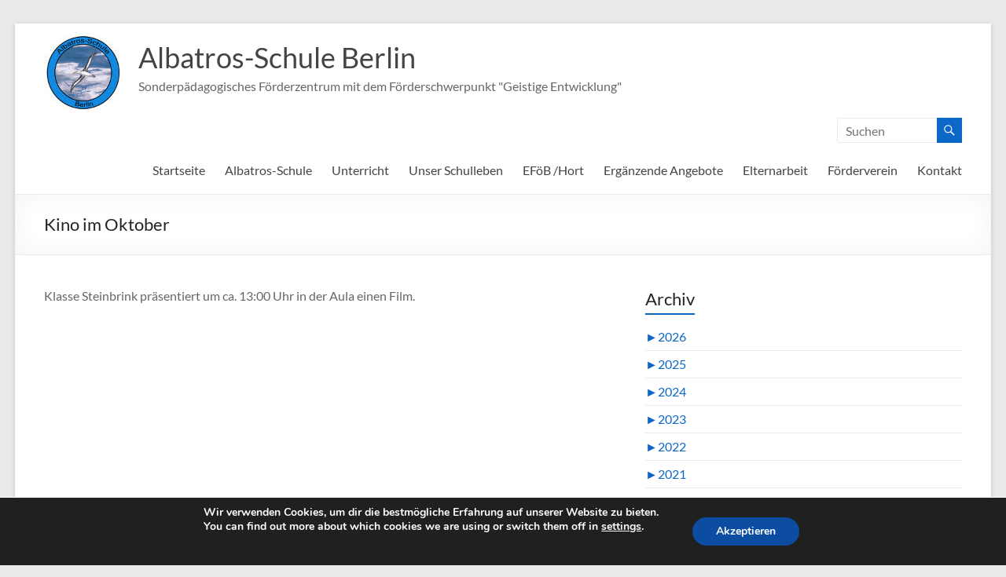

--- FILE ---
content_type: text/html; charset=UTF-8
request_url: https://albatros-schule-berlin.de/events/kino-im-oktober-2/
body_size: 22017
content:
<!DOCTYPE html>
<!--[if IE 7]>
<html class="ie ie7" lang="de">
<![endif]-->
<!--[if IE 8]>
<html class="ie ie8" lang="de">
<![endif]-->
<!--[if !(IE 7) & !(IE 8)]><!-->
<html lang="de">
<!--<![endif]-->
<head>
	<meta charset="UTF-8" />
	<meta name="viewport" content="width=device-width, initial-scale=1">
	<link rel="profile" href="https://gmpg.org/xfn/11" />
	<title>Kino im Oktober &#8211; Albatros-Schule Berlin</title>
<meta name='robots' content='max-image-preview:large' />
<link rel='dns-prefetch' href='//code.responsivevoice.org' />
<link rel="alternate" type="application/rss+xml" title="Albatros-Schule Berlin &raquo; Feed" href="https://albatros-schule-berlin.de/feed/" />
<link rel="alternate" type="application/rss+xml" title="Albatros-Schule Berlin &raquo; Kommentar-Feed" href="https://albatros-schule-berlin.de/comments/feed/" />
<link rel="alternate" type="text/calendar" title="Albatros-Schule Berlin &raquo; iCal Feed" href="https://albatros-schule-berlin.de/events/?ical=1" />
<link rel="alternate" title="oEmbed (JSON)" type="application/json+oembed" href="https://albatros-schule-berlin.de/wp-json/oembed/1.0/embed?url=https%3A%2F%2Falbatros-schule-berlin.de%2Fevents%2Fkino-im-oktober-2%2F" />
<link rel="alternate" title="oEmbed (XML)" type="text/xml+oembed" href="https://albatros-schule-berlin.de/wp-json/oembed/1.0/embed?url=https%3A%2F%2Falbatros-schule-berlin.de%2Fevents%2Fkino-im-oktober-2%2F&#038;format=xml" />
<style id='wp-img-auto-sizes-contain-inline-css' type='text/css'>
img:is([sizes=auto i],[sizes^="auto," i]){contain-intrinsic-size:3000px 1500px}
/*# sourceURL=wp-img-auto-sizes-contain-inline-css */
</style>
<style id='wp-emoji-styles-inline-css' type='text/css'>

	img.wp-smiley, img.emoji {
		display: inline !important;
		border: none !important;
		box-shadow: none !important;
		height: 1em !important;
		width: 1em !important;
		margin: 0 0.07em !important;
		vertical-align: -0.1em !important;
		background: none !important;
		padding: 0 !important;
	}
/*# sourceURL=wp-emoji-styles-inline-css */
</style>
<link rel='stylesheet' id='wp-block-library-css' href='https://albatros-schule-berlin.de/wp-includes/css/dist/block-library/style.min.css?ver=bec958ca8b10dea6e5ae467e413dbd0b' type='text/css' media='all' />
<style id='wp-block-paragraph-inline-css' type='text/css'>
.is-small-text{font-size:.875em}.is-regular-text{font-size:1em}.is-large-text{font-size:2.25em}.is-larger-text{font-size:3em}.has-drop-cap:not(:focus):first-letter{float:left;font-size:8.4em;font-style:normal;font-weight:100;line-height:.68;margin:.05em .1em 0 0;text-transform:uppercase}body.rtl .has-drop-cap:not(:focus):first-letter{float:none;margin-left:.1em}p.has-drop-cap.has-background{overflow:hidden}:root :where(p.has-background){padding:1.25em 2.375em}:where(p.has-text-color:not(.has-link-color)) a{color:inherit}p.has-text-align-left[style*="writing-mode:vertical-lr"],p.has-text-align-right[style*="writing-mode:vertical-rl"]{rotate:180deg}
/*# sourceURL=https://albatros-schule-berlin.de/wp-includes/blocks/paragraph/style.min.css */
</style>
<style id='global-styles-inline-css' type='text/css'>
:root{--wp--preset--aspect-ratio--square: 1;--wp--preset--aspect-ratio--4-3: 4/3;--wp--preset--aspect-ratio--3-4: 3/4;--wp--preset--aspect-ratio--3-2: 3/2;--wp--preset--aspect-ratio--2-3: 2/3;--wp--preset--aspect-ratio--16-9: 16/9;--wp--preset--aspect-ratio--9-16: 9/16;--wp--preset--color--black: #000000;--wp--preset--color--cyan-bluish-gray: #abb8c3;--wp--preset--color--white: #ffffff;--wp--preset--color--pale-pink: #f78da7;--wp--preset--color--vivid-red: #cf2e2e;--wp--preset--color--luminous-vivid-orange: #ff6900;--wp--preset--color--luminous-vivid-amber: #fcb900;--wp--preset--color--light-green-cyan: #7bdcb5;--wp--preset--color--vivid-green-cyan: #00d084;--wp--preset--color--pale-cyan-blue: #8ed1fc;--wp--preset--color--vivid-cyan-blue: #0693e3;--wp--preset--color--vivid-purple: #9b51e0;--wp--preset--gradient--vivid-cyan-blue-to-vivid-purple: linear-gradient(135deg,rgb(6,147,227) 0%,rgb(155,81,224) 100%);--wp--preset--gradient--light-green-cyan-to-vivid-green-cyan: linear-gradient(135deg,rgb(122,220,180) 0%,rgb(0,208,130) 100%);--wp--preset--gradient--luminous-vivid-amber-to-luminous-vivid-orange: linear-gradient(135deg,rgb(252,185,0) 0%,rgb(255,105,0) 100%);--wp--preset--gradient--luminous-vivid-orange-to-vivid-red: linear-gradient(135deg,rgb(255,105,0) 0%,rgb(207,46,46) 100%);--wp--preset--gradient--very-light-gray-to-cyan-bluish-gray: linear-gradient(135deg,rgb(238,238,238) 0%,rgb(169,184,195) 100%);--wp--preset--gradient--cool-to-warm-spectrum: linear-gradient(135deg,rgb(74,234,220) 0%,rgb(151,120,209) 20%,rgb(207,42,186) 40%,rgb(238,44,130) 60%,rgb(251,105,98) 80%,rgb(254,248,76) 100%);--wp--preset--gradient--blush-light-purple: linear-gradient(135deg,rgb(255,206,236) 0%,rgb(152,150,240) 100%);--wp--preset--gradient--blush-bordeaux: linear-gradient(135deg,rgb(254,205,165) 0%,rgb(254,45,45) 50%,rgb(107,0,62) 100%);--wp--preset--gradient--luminous-dusk: linear-gradient(135deg,rgb(255,203,112) 0%,rgb(199,81,192) 50%,rgb(65,88,208) 100%);--wp--preset--gradient--pale-ocean: linear-gradient(135deg,rgb(255,245,203) 0%,rgb(182,227,212) 50%,rgb(51,167,181) 100%);--wp--preset--gradient--electric-grass: linear-gradient(135deg,rgb(202,248,128) 0%,rgb(113,206,126) 100%);--wp--preset--gradient--midnight: linear-gradient(135deg,rgb(2,3,129) 0%,rgb(40,116,252) 100%);--wp--preset--font-size--small: 13px;--wp--preset--font-size--medium: 20px;--wp--preset--font-size--large: 36px;--wp--preset--font-size--x-large: 42px;--wp--preset--spacing--20: 0.44rem;--wp--preset--spacing--30: 0.67rem;--wp--preset--spacing--40: 1rem;--wp--preset--spacing--50: 1.5rem;--wp--preset--spacing--60: 2.25rem;--wp--preset--spacing--70: 3.38rem;--wp--preset--spacing--80: 5.06rem;--wp--preset--shadow--natural: 6px 6px 9px rgba(0, 0, 0, 0.2);--wp--preset--shadow--deep: 12px 12px 50px rgba(0, 0, 0, 0.4);--wp--preset--shadow--sharp: 6px 6px 0px rgba(0, 0, 0, 0.2);--wp--preset--shadow--outlined: 6px 6px 0px -3px rgb(255, 255, 255), 6px 6px rgb(0, 0, 0);--wp--preset--shadow--crisp: 6px 6px 0px rgb(0, 0, 0);}:where(.is-layout-flex){gap: 0.5em;}:where(.is-layout-grid){gap: 0.5em;}body .is-layout-flex{display: flex;}.is-layout-flex{flex-wrap: wrap;align-items: center;}.is-layout-flex > :is(*, div){margin: 0;}body .is-layout-grid{display: grid;}.is-layout-grid > :is(*, div){margin: 0;}:where(.wp-block-columns.is-layout-flex){gap: 2em;}:where(.wp-block-columns.is-layout-grid){gap: 2em;}:where(.wp-block-post-template.is-layout-flex){gap: 1.25em;}:where(.wp-block-post-template.is-layout-grid){gap: 1.25em;}.has-black-color{color: var(--wp--preset--color--black) !important;}.has-cyan-bluish-gray-color{color: var(--wp--preset--color--cyan-bluish-gray) !important;}.has-white-color{color: var(--wp--preset--color--white) !important;}.has-pale-pink-color{color: var(--wp--preset--color--pale-pink) !important;}.has-vivid-red-color{color: var(--wp--preset--color--vivid-red) !important;}.has-luminous-vivid-orange-color{color: var(--wp--preset--color--luminous-vivid-orange) !important;}.has-luminous-vivid-amber-color{color: var(--wp--preset--color--luminous-vivid-amber) !important;}.has-light-green-cyan-color{color: var(--wp--preset--color--light-green-cyan) !important;}.has-vivid-green-cyan-color{color: var(--wp--preset--color--vivid-green-cyan) !important;}.has-pale-cyan-blue-color{color: var(--wp--preset--color--pale-cyan-blue) !important;}.has-vivid-cyan-blue-color{color: var(--wp--preset--color--vivid-cyan-blue) !important;}.has-vivid-purple-color{color: var(--wp--preset--color--vivid-purple) !important;}.has-black-background-color{background-color: var(--wp--preset--color--black) !important;}.has-cyan-bluish-gray-background-color{background-color: var(--wp--preset--color--cyan-bluish-gray) !important;}.has-white-background-color{background-color: var(--wp--preset--color--white) !important;}.has-pale-pink-background-color{background-color: var(--wp--preset--color--pale-pink) !important;}.has-vivid-red-background-color{background-color: var(--wp--preset--color--vivid-red) !important;}.has-luminous-vivid-orange-background-color{background-color: var(--wp--preset--color--luminous-vivid-orange) !important;}.has-luminous-vivid-amber-background-color{background-color: var(--wp--preset--color--luminous-vivid-amber) !important;}.has-light-green-cyan-background-color{background-color: var(--wp--preset--color--light-green-cyan) !important;}.has-vivid-green-cyan-background-color{background-color: var(--wp--preset--color--vivid-green-cyan) !important;}.has-pale-cyan-blue-background-color{background-color: var(--wp--preset--color--pale-cyan-blue) !important;}.has-vivid-cyan-blue-background-color{background-color: var(--wp--preset--color--vivid-cyan-blue) !important;}.has-vivid-purple-background-color{background-color: var(--wp--preset--color--vivid-purple) !important;}.has-black-border-color{border-color: var(--wp--preset--color--black) !important;}.has-cyan-bluish-gray-border-color{border-color: var(--wp--preset--color--cyan-bluish-gray) !important;}.has-white-border-color{border-color: var(--wp--preset--color--white) !important;}.has-pale-pink-border-color{border-color: var(--wp--preset--color--pale-pink) !important;}.has-vivid-red-border-color{border-color: var(--wp--preset--color--vivid-red) !important;}.has-luminous-vivid-orange-border-color{border-color: var(--wp--preset--color--luminous-vivid-orange) !important;}.has-luminous-vivid-amber-border-color{border-color: var(--wp--preset--color--luminous-vivid-amber) !important;}.has-light-green-cyan-border-color{border-color: var(--wp--preset--color--light-green-cyan) !important;}.has-vivid-green-cyan-border-color{border-color: var(--wp--preset--color--vivid-green-cyan) !important;}.has-pale-cyan-blue-border-color{border-color: var(--wp--preset--color--pale-cyan-blue) !important;}.has-vivid-cyan-blue-border-color{border-color: var(--wp--preset--color--vivid-cyan-blue) !important;}.has-vivid-purple-border-color{border-color: var(--wp--preset--color--vivid-purple) !important;}.has-vivid-cyan-blue-to-vivid-purple-gradient-background{background: var(--wp--preset--gradient--vivid-cyan-blue-to-vivid-purple) !important;}.has-light-green-cyan-to-vivid-green-cyan-gradient-background{background: var(--wp--preset--gradient--light-green-cyan-to-vivid-green-cyan) !important;}.has-luminous-vivid-amber-to-luminous-vivid-orange-gradient-background{background: var(--wp--preset--gradient--luminous-vivid-amber-to-luminous-vivid-orange) !important;}.has-luminous-vivid-orange-to-vivid-red-gradient-background{background: var(--wp--preset--gradient--luminous-vivid-orange-to-vivid-red) !important;}.has-very-light-gray-to-cyan-bluish-gray-gradient-background{background: var(--wp--preset--gradient--very-light-gray-to-cyan-bluish-gray) !important;}.has-cool-to-warm-spectrum-gradient-background{background: var(--wp--preset--gradient--cool-to-warm-spectrum) !important;}.has-blush-light-purple-gradient-background{background: var(--wp--preset--gradient--blush-light-purple) !important;}.has-blush-bordeaux-gradient-background{background: var(--wp--preset--gradient--blush-bordeaux) !important;}.has-luminous-dusk-gradient-background{background: var(--wp--preset--gradient--luminous-dusk) !important;}.has-pale-ocean-gradient-background{background: var(--wp--preset--gradient--pale-ocean) !important;}.has-electric-grass-gradient-background{background: var(--wp--preset--gradient--electric-grass) !important;}.has-midnight-gradient-background{background: var(--wp--preset--gradient--midnight) !important;}.has-small-font-size{font-size: var(--wp--preset--font-size--small) !important;}.has-medium-font-size{font-size: var(--wp--preset--font-size--medium) !important;}.has-large-font-size{font-size: var(--wp--preset--font-size--large) !important;}.has-x-large-font-size{font-size: var(--wp--preset--font-size--x-large) !important;}
/*# sourceURL=global-styles-inline-css */
</style>

<style id='classic-theme-styles-inline-css' type='text/css'>
/*! This file is auto-generated */
.wp-block-button__link{color:#fff;background-color:#32373c;border-radius:9999px;box-shadow:none;text-decoration:none;padding:calc(.667em + 2px) calc(1.333em + 2px);font-size:1.125em}.wp-block-file__button{background:#32373c;color:#fff;text-decoration:none}
/*# sourceURL=/wp-includes/css/classic-themes.min.css */
</style>
<link rel='stylesheet' id='custom_formatting-css' href='https://albatros-schule-berlin.de/wp-content/plugins/custom_formatting/custom_formatting.css?ver=1553775716' type='text/css' media='all' />
<link rel='stylesheet' id='events-manager-css' href='https://albatros-schule-berlin.de/wp-content/plugins/events-manager/includes/css/events-manager.min.css?ver=7.2.3.1' type='text/css' media='all' />
<link rel='stylesheet' id='rv-style-css' href='https://albatros-schule-berlin.de/wp-content/plugins/responsivevoice-text-to-speech/includes/css/responsivevoice.css?ver=bec958ca8b10dea6e5ae467e413dbd0b' type='text/css' media='all' />
<link rel='stylesheet' id='spacious_style-css' href='https://albatros-schule-berlin.de/wp-content/themes/spacious/style.css?ver=bec958ca8b10dea6e5ae467e413dbd0b' type='text/css' media='all' />
<style id='spacious_style-inline-css' type='text/css'>
.previous a:hover, .next a:hover, a, #site-title a:hover, .main-navigation ul li.current_page_item a, .main-navigation ul li:hover > a, .main-navigation ul li ul li a:hover, .main-navigation ul li ul li:hover > a, .main-navigation ul li.current-menu-item ul li a:hover, .main-navigation ul li:hover > .sub-toggle, .main-navigation a:hover, .main-navigation ul li.current-menu-item a, .main-navigation ul li.current_page_ancestor a, .main-navigation ul li.current-menu-ancestor a, .main-navigation ul li.current_page_item a, .main-navigation ul li:hover > a, .small-menu a:hover, .small-menu ul li.current-menu-item a, .small-menu ul li.current_page_ancestor a, .small-menu ul li.current-menu-ancestor a, .small-menu ul li.current_page_item a, .small-menu ul li:hover > a, .breadcrumb a:hover, .tg-one-half .widget-title a:hover, .tg-one-third .widget-title a:hover, .tg-one-fourth .widget-title a:hover, .pagination a span:hover, #content .comments-area a.comment-permalink:hover, .comments-area .comment-author-link a:hover, .comment .comment-reply-link:hover, .nav-previous a:hover, .nav-next a:hover, #wp-calendar #today, .footer-widgets-area a:hover, .footer-socket-wrapper .copyright a:hover, .read-more, .more-link, .post .entry-title a:hover, .page .entry-title a:hover, .post .entry-meta a:hover, .type-page .entry-meta a:hover, .single #content .tags a:hover, .widget_testimonial .testimonial-icon:before, .header-action .search-wrapper:hover .fa{color:#0c67c9;}.spacious-button, input[type="reset"], input[type="button"], input[type="submit"], button, #featured-slider .slider-read-more-button, #controllers a:hover, #controllers a.active, .pagination span ,.site-header .menu-toggle:hover, .call-to-action-button, .comments-area .comment-author-link span, a#back-top:before, .post .entry-meta .read-more-link, a#scroll-up, .search-form span, .main-navigation .tg-header-button-wrap.button-one a{background-color:#0c67c9;}.main-small-navigation li:hover, .main-small-navigation ul > .current_page_item, .main-small-navigation ul > .current-menu-item, .spacious-woocommerce-cart-views .cart-value{background:#0c67c9;}.main-navigation ul li ul, .widget_testimonial .testimonial-post{border-top-color:#0c67c9;}blockquote, .call-to-action-content-wrapper{border-left-color:#0c67c9;}.site-header .menu-toggle:hover.entry-meta a.read-more:hover,#featured-slider .slider-read-more-button:hover,.call-to-action-button:hover,.entry-meta .read-more-link:hover,.spacious-button:hover, input[type="reset"]:hover, input[type="button"]:hover, input[type="submit"]:hover, button:hover{background:#003597;}.pagination a span:hover, .main-navigation .tg-header-button-wrap.button-one a{border-color:#0c67c9;}.widget-title span{border-bottom-color:#0c67c9;}.widget_service_block a.more-link:hover, .widget_featured_single_post a.read-more:hover,#secondary a:hover,logged-in-as:hover  a,.single-page p a:hover{color:#003597;}.main-navigation .tg-header-button-wrap.button-one a:hover{background-color:#003597;}
/*# sourceURL=spacious_style-inline-css */
</style>
<link rel='stylesheet' id='spacious-genericons-css' href='https://albatros-schule-berlin.de/wp-content/themes/spacious/genericons/genericons.css?ver=3.3.1' type='text/css' media='all' />
<link rel='stylesheet' id='spacious-font-awesome-css' href='https://albatros-schule-berlin.de/wp-content/themes/spacious/font-awesome/css/font-awesome.min.css?ver=4.7.0' type='text/css' media='all' />
<link rel='stylesheet' id='moove_gdpr_frontend-css' href='https://albatros-schule-berlin.de/wp-content/plugins/gdpr-cookie-compliance/dist/styles/gdpr-main.css?ver=5.0.9' type='text/css' media='all' />
<style id='moove_gdpr_frontend-inline-css' type='text/css'>
#moove_gdpr_cookie_modal,#moove_gdpr_cookie_info_bar,.gdpr_cookie_settings_shortcode_content{font-family:&#039;Nunito&#039;,sans-serif}#moove_gdpr_save_popup_settings_button{background-color:#373737;color:#fff}#moove_gdpr_save_popup_settings_button:hover{background-color:#000}#moove_gdpr_cookie_info_bar .moove-gdpr-info-bar-container .moove-gdpr-info-bar-content a.mgbutton,#moove_gdpr_cookie_info_bar .moove-gdpr-info-bar-container .moove-gdpr-info-bar-content button.mgbutton{background-color:#0C4DA2}#moove_gdpr_cookie_modal .moove-gdpr-modal-content .moove-gdpr-modal-footer-content .moove-gdpr-button-holder a.mgbutton,#moove_gdpr_cookie_modal .moove-gdpr-modal-content .moove-gdpr-modal-footer-content .moove-gdpr-button-holder button.mgbutton,.gdpr_cookie_settings_shortcode_content .gdpr-shr-button.button-green{background-color:#0C4DA2;border-color:#0C4DA2}#moove_gdpr_cookie_modal .moove-gdpr-modal-content .moove-gdpr-modal-footer-content .moove-gdpr-button-holder a.mgbutton:hover,#moove_gdpr_cookie_modal .moove-gdpr-modal-content .moove-gdpr-modal-footer-content .moove-gdpr-button-holder button.mgbutton:hover,.gdpr_cookie_settings_shortcode_content .gdpr-shr-button.button-green:hover{background-color:#fff;color:#0C4DA2}#moove_gdpr_cookie_modal .moove-gdpr-modal-content .moove-gdpr-modal-close i,#moove_gdpr_cookie_modal .moove-gdpr-modal-content .moove-gdpr-modal-close span.gdpr-icon{background-color:#0C4DA2;border:1px solid #0C4DA2}#moove_gdpr_cookie_info_bar span.moove-gdpr-infobar-allow-all.focus-g,#moove_gdpr_cookie_info_bar span.moove-gdpr-infobar-allow-all:focus,#moove_gdpr_cookie_info_bar button.moove-gdpr-infobar-allow-all.focus-g,#moove_gdpr_cookie_info_bar button.moove-gdpr-infobar-allow-all:focus,#moove_gdpr_cookie_info_bar span.moove-gdpr-infobar-reject-btn.focus-g,#moove_gdpr_cookie_info_bar span.moove-gdpr-infobar-reject-btn:focus,#moove_gdpr_cookie_info_bar button.moove-gdpr-infobar-reject-btn.focus-g,#moove_gdpr_cookie_info_bar button.moove-gdpr-infobar-reject-btn:focus,#moove_gdpr_cookie_info_bar span.change-settings-button.focus-g,#moove_gdpr_cookie_info_bar span.change-settings-button:focus,#moove_gdpr_cookie_info_bar button.change-settings-button.focus-g,#moove_gdpr_cookie_info_bar button.change-settings-button:focus{-webkit-box-shadow:0 0 1px 3px #0C4DA2;-moz-box-shadow:0 0 1px 3px #0C4DA2;box-shadow:0 0 1px 3px #0C4DA2}#moove_gdpr_cookie_modal .moove-gdpr-modal-content .moove-gdpr-modal-close i:hover,#moove_gdpr_cookie_modal .moove-gdpr-modal-content .moove-gdpr-modal-close span.gdpr-icon:hover,#moove_gdpr_cookie_info_bar span[data-href]>u.change-settings-button{color:#0C4DA2}#moove_gdpr_cookie_modal .moove-gdpr-modal-content .moove-gdpr-modal-left-content #moove-gdpr-menu li.menu-item-selected a span.gdpr-icon,#moove_gdpr_cookie_modal .moove-gdpr-modal-content .moove-gdpr-modal-left-content #moove-gdpr-menu li.menu-item-selected button span.gdpr-icon{color:inherit}#moove_gdpr_cookie_modal .moove-gdpr-modal-content .moove-gdpr-modal-left-content #moove-gdpr-menu li a span.gdpr-icon,#moove_gdpr_cookie_modal .moove-gdpr-modal-content .moove-gdpr-modal-left-content #moove-gdpr-menu li button span.gdpr-icon{color:inherit}#moove_gdpr_cookie_modal .gdpr-acc-link{line-height:0;font-size:0;color:transparent;position:absolute}#moove_gdpr_cookie_modal .moove-gdpr-modal-content .moove-gdpr-modal-close:hover i,#moove_gdpr_cookie_modal .moove-gdpr-modal-content .moove-gdpr-modal-left-content #moove-gdpr-menu li a,#moove_gdpr_cookie_modal .moove-gdpr-modal-content .moove-gdpr-modal-left-content #moove-gdpr-menu li button,#moove_gdpr_cookie_modal .moove-gdpr-modal-content .moove-gdpr-modal-left-content #moove-gdpr-menu li button i,#moove_gdpr_cookie_modal .moove-gdpr-modal-content .moove-gdpr-modal-left-content #moove-gdpr-menu li a i,#moove_gdpr_cookie_modal .moove-gdpr-modal-content .moove-gdpr-tab-main .moove-gdpr-tab-main-content a:hover,#moove_gdpr_cookie_info_bar.moove-gdpr-dark-scheme .moove-gdpr-info-bar-container .moove-gdpr-info-bar-content a.mgbutton:hover,#moove_gdpr_cookie_info_bar.moove-gdpr-dark-scheme .moove-gdpr-info-bar-container .moove-gdpr-info-bar-content button.mgbutton:hover,#moove_gdpr_cookie_info_bar.moove-gdpr-dark-scheme .moove-gdpr-info-bar-container .moove-gdpr-info-bar-content a:hover,#moove_gdpr_cookie_info_bar.moove-gdpr-dark-scheme .moove-gdpr-info-bar-container .moove-gdpr-info-bar-content button:hover,#moove_gdpr_cookie_info_bar.moove-gdpr-dark-scheme .moove-gdpr-info-bar-container .moove-gdpr-info-bar-content span.change-settings-button:hover,#moove_gdpr_cookie_info_bar.moove-gdpr-dark-scheme .moove-gdpr-info-bar-container .moove-gdpr-info-bar-content button.change-settings-button:hover,#moove_gdpr_cookie_info_bar.moove-gdpr-dark-scheme .moove-gdpr-info-bar-container .moove-gdpr-info-bar-content u.change-settings-button:hover,#moove_gdpr_cookie_info_bar span[data-href]>u.change-settings-button,#moove_gdpr_cookie_info_bar.moove-gdpr-dark-scheme .moove-gdpr-info-bar-container .moove-gdpr-info-bar-content a.mgbutton.focus-g,#moove_gdpr_cookie_info_bar.moove-gdpr-dark-scheme .moove-gdpr-info-bar-container .moove-gdpr-info-bar-content button.mgbutton.focus-g,#moove_gdpr_cookie_info_bar.moove-gdpr-dark-scheme .moove-gdpr-info-bar-container .moove-gdpr-info-bar-content a.focus-g,#moove_gdpr_cookie_info_bar.moove-gdpr-dark-scheme .moove-gdpr-info-bar-container .moove-gdpr-info-bar-content button.focus-g,#moove_gdpr_cookie_info_bar.moove-gdpr-dark-scheme .moove-gdpr-info-bar-container .moove-gdpr-info-bar-content a.mgbutton:focus,#moove_gdpr_cookie_info_bar.moove-gdpr-dark-scheme .moove-gdpr-info-bar-container .moove-gdpr-info-bar-content button.mgbutton:focus,#moove_gdpr_cookie_info_bar.moove-gdpr-dark-scheme .moove-gdpr-info-bar-container .moove-gdpr-info-bar-content a:focus,#moove_gdpr_cookie_info_bar.moove-gdpr-dark-scheme .moove-gdpr-info-bar-container .moove-gdpr-info-bar-content button:focus,#moove_gdpr_cookie_info_bar.moove-gdpr-dark-scheme .moove-gdpr-info-bar-container .moove-gdpr-info-bar-content span.change-settings-button.focus-g,span.change-settings-button:focus,button.change-settings-button.focus-g,button.change-settings-button:focus,#moove_gdpr_cookie_info_bar.moove-gdpr-dark-scheme .moove-gdpr-info-bar-container .moove-gdpr-info-bar-content u.change-settings-button.focus-g,#moove_gdpr_cookie_info_bar.moove-gdpr-dark-scheme .moove-gdpr-info-bar-container .moove-gdpr-info-bar-content u.change-settings-button:focus{color:#0C4DA2}#moove_gdpr_cookie_modal .moove-gdpr-branding.focus-g span,#moove_gdpr_cookie_modal .moove-gdpr-modal-content .moove-gdpr-tab-main a.focus-g,#moove_gdpr_cookie_modal .moove-gdpr-modal-content .moove-gdpr-tab-main .gdpr-cd-details-toggle.focus-g{color:#0C4DA2}#moove_gdpr_cookie_modal.gdpr_lightbox-hide{display:none}
/*# sourceURL=moove_gdpr_frontend-inline-css */
</style>
<script type="text/javascript" src="https://albatros-schule-berlin.de/wp-includes/js/jquery/jquery.min.js?ver=3.7.1" id="jquery-core-js"></script>
<script type="text/javascript" src="https://albatros-schule-berlin.de/wp-includes/js/jquery/jquery-migrate.min.js?ver=3.4.1" id="jquery-migrate-js"></script>
<script type="text/javascript" src="https://albatros-schule-berlin.de/wp-includes/js/jquery/ui/core.min.js?ver=1.13.3" id="jquery-ui-core-js"></script>
<script type="text/javascript" src="https://albatros-schule-berlin.de/wp-includes/js/jquery/ui/mouse.min.js?ver=1.13.3" id="jquery-ui-mouse-js"></script>
<script type="text/javascript" src="https://albatros-schule-berlin.de/wp-includes/js/jquery/ui/sortable.min.js?ver=1.13.3" id="jquery-ui-sortable-js"></script>
<script type="text/javascript" src="https://albatros-schule-berlin.de/wp-includes/js/jquery/ui/datepicker.min.js?ver=1.13.3" id="jquery-ui-datepicker-js"></script>
<script type="text/javascript" id="jquery-ui-datepicker-js-after">
/* <![CDATA[ */
jQuery(function(jQuery){jQuery.datepicker.setDefaults({"closeText":"Schlie\u00dfen","currentText":"Heute","monthNames":["Januar","Februar","M\u00e4rz","April","Mai","Juni","Juli","August","September","Oktober","November","Dezember"],"monthNamesShort":["Jan.","Feb.","M\u00e4rz","Apr.","Mai","Juni","Juli","Aug.","Sep.","Okt.","Nov.","Dez."],"nextText":"Weiter","prevText":"Zur\u00fcck","dayNames":["Sonntag","Montag","Dienstag","Mittwoch","Donnerstag","Freitag","Samstag"],"dayNamesShort":["So.","Mo.","Di.","Mi.","Do.","Fr.","Sa."],"dayNamesMin":["S","M","D","M","D","F","S"],"dateFormat":"d. MM yy","firstDay":1,"isRTL":false});});
//# sourceURL=jquery-ui-datepicker-js-after
/* ]]> */
</script>
<script type="text/javascript" src="https://albatros-schule-berlin.de/wp-includes/js/jquery/ui/resizable.min.js?ver=1.13.3" id="jquery-ui-resizable-js"></script>
<script type="text/javascript" src="https://albatros-schule-berlin.de/wp-includes/js/jquery/ui/draggable.min.js?ver=1.13.3" id="jquery-ui-draggable-js"></script>
<script type="text/javascript" src="https://albatros-schule-berlin.de/wp-includes/js/jquery/ui/controlgroup.min.js?ver=1.13.3" id="jquery-ui-controlgroup-js"></script>
<script type="text/javascript" src="https://albatros-schule-berlin.de/wp-includes/js/jquery/ui/checkboxradio.min.js?ver=1.13.3" id="jquery-ui-checkboxradio-js"></script>
<script type="text/javascript" src="https://albatros-schule-berlin.de/wp-includes/js/jquery/ui/button.min.js?ver=1.13.3" id="jquery-ui-button-js"></script>
<script type="text/javascript" src="https://albatros-schule-berlin.de/wp-includes/js/jquery/ui/dialog.min.js?ver=1.13.3" id="jquery-ui-dialog-js"></script>
<script type="text/javascript" id="events-manager-js-extra">
/* <![CDATA[ */
var EM = {"ajaxurl":"https://albatros-schule-berlin.de/wp-admin/admin-ajax.php","locationajaxurl":"https://albatros-schule-berlin.de/wp-admin/admin-ajax.php?action=locations_search","firstDay":"1","locale":"de","dateFormat":"yy-mm-dd","ui_css":"https://albatros-schule-berlin.de/wp-content/plugins/events-manager/includes/css/jquery-ui/build.min.css","show24hours":"0","is_ssl":"1","autocomplete_limit":"10","calendar":{"breakpoints":{"small":560,"medium":908,"large":false},"month_format":"M Y"},"phone":"","datepicker":{"format":"d.m.Y","locale":"de"},"search":{"breakpoints":{"small":650,"medium":850,"full":false}},"url":"https://albatros-schule-berlin.de/wp-content/plugins/events-manager","assets":{"input.em-uploader":{"js":{"em-uploader":{"url":"https://albatros-schule-berlin.de/wp-content/plugins/events-manager/includes/js/em-uploader.js?v=7.2.3.1","event":"em_uploader_ready"}}},".em-event-editor":{"js":{"event-editor":{"url":"https://albatros-schule-berlin.de/wp-content/plugins/events-manager/includes/js/events-manager-event-editor.js?v=7.2.3.1","event":"em_event_editor_ready"}},"css":{"event-editor":"https://albatros-schule-berlin.de/wp-content/plugins/events-manager/includes/css/events-manager-event-editor.min.css?v=7.2.3.1"}},".em-recurrence-sets, .em-timezone":{"js":{"luxon":{"url":"luxon/luxon.js?v=7.2.3.1","event":"em_luxon_ready"}}},".em-booking-form, #em-booking-form, .em-booking-recurring, .em-event-booking-form":{"js":{"em-bookings":{"url":"https://albatros-schule-berlin.de/wp-content/plugins/events-manager/includes/js/bookingsform.js?v=7.2.3.1","event":"em_booking_form_js_loaded"}}},"#em-opt-archetypes":{"js":{"archetypes":"https://albatros-schule-berlin.de/wp-content/plugins/events-manager/includes/js/admin-archetype-editor.js?v=7.2.3.1","archetypes_ms":"https://albatros-schule-berlin.de/wp-content/plugins/events-manager/includes/js/admin-archetypes.js?v=7.2.3.1","qs":"qs/qs.js?v=7.2.3.1"}}},"cached":"","txt_search":"Suche","txt_searching":"Suche...","txt_loading":"Wird geladen\u00a0\u2026"};
//# sourceURL=events-manager-js-extra
/* ]]> */
</script>
<script type="text/javascript" src="https://albatros-schule-berlin.de/wp-content/plugins/events-manager/includes/js/events-manager.js?ver=7.2.3.1" id="events-manager-js"></script>
<script type="text/javascript" src="https://albatros-schule-berlin.de/wp-content/plugins/events-manager/includes/external/flatpickr/l10n/de.js?ver=7.2.3.1" id="em-flatpickr-localization-js"></script>
<script type="text/javascript" src="https://code.responsivevoice.org/responsivevoice.js?key=ZLQKD1hW" id="responsive-voice-js"></script>
<script type="text/javascript" src="https://albatros-schule-berlin.de/wp-content/themes/spacious/js/spacious-custom.js?ver=bec958ca8b10dea6e5ae467e413dbd0b" id="spacious-custom-js"></script>
<link rel="https://api.w.org/" href="https://albatros-schule-berlin.de/wp-json/" /><link rel="EditURI" type="application/rsd+xml" title="RSD" href="https://albatros-schule-berlin.de/xmlrpc.php?rsd" />
<link rel="canonical" href="https://albatros-schule-berlin.de/events/kino-im-oktober-2/" />
<meta name="tec-api-version" content="v1"><meta name="tec-api-origin" content="https://albatros-schule-berlin.de"><link rel="alternate" href="https://albatros-schule-berlin.de/wp-json/tribe/events/v1/" />		<style type="text/css"> blockquote { border-left: 3px solid #0c67c9; }
			.spacious-button, input[type="reset"], input[type="button"], input[type="submit"], button { background-color: #0c67c9; }
			.previous a:hover, .next a:hover { 	color: #0c67c9; }
			a { color: #0c67c9; }
			#site-title a:hover { color: #0c67c9; }
			.main-navigation ul li.current_page_item a, .main-navigation ul li:hover > a { color: #0c67c9; }
			.main-navigation ul li ul { border-top: 1px solid #0c67c9; }
			.main-navigation ul li ul li a:hover, .main-navigation ul li ul li:hover > a, .main-navigation ul li.current-menu-item ul li a:hover, .main-navigation ul li:hover > .sub-toggle { color: #0c67c9; }
			.site-header .menu-toggle:hover.entry-meta a.read-more:hover,#featured-slider .slider-read-more-button:hover,.call-to-action-button:hover,.entry-meta .read-more-link:hover,.spacious-button:hover, input[type="reset"]:hover, input[type="button"]:hover, input[type="submit"]:hover, button:hover { background: #003597; }
			.main-small-navigation li:hover { background: #0c67c9; }
			.main-small-navigation ul > .current_page_item, .main-small-navigation ul > .current-menu-item { background: #0c67c9; }
			.main-navigation a:hover, .main-navigation ul li.current-menu-item a, .main-navigation ul li.current_page_ancestor a, .main-navigation ul li.current-menu-ancestor a, .main-navigation ul li.current_page_item a, .main-navigation ul li:hover > a  { color: #0c67c9; }
			.small-menu a:hover, .small-menu ul li.current-menu-item a, .small-menu ul li.current_page_ancestor a, .small-menu ul li.current-menu-ancestor a, .small-menu ul li.current_page_item a, .small-menu ul li:hover > a { color: #0c67c9; }
			#featured-slider .slider-read-more-button { background-color: #0c67c9; }
			#controllers a:hover, #controllers a.active { background-color: #0c67c9; color: #0c67c9; }
			.widget_service_block a.more-link:hover, .widget_featured_single_post a.read-more:hover,#secondary a:hover,logged-in-as:hover  a,.single-page p a:hover{ color: #003597; }
			.breadcrumb a:hover { color: #0c67c9; }
			.tg-one-half .widget-title a:hover, .tg-one-third .widget-title a:hover, .tg-one-fourth .widget-title a:hover { color: #0c67c9; }
			.pagination span ,.site-header .menu-toggle:hover{ background-color: #0c67c9; }
			.pagination a span:hover { color: #0c67c9; border-color: #0c67c9; }
			.widget_testimonial .testimonial-post { border-color: #0c67c9 #EAEAEA #EAEAEA #EAEAEA; }
			.call-to-action-content-wrapper { border-color: #EAEAEA #EAEAEA #EAEAEA #0c67c9; }
			.call-to-action-button { background-color: #0c67c9; }
			#content .comments-area a.comment-permalink:hover { color: #0c67c9; }
			.comments-area .comment-author-link a:hover { color: #0c67c9; }
			.comments-area .comment-author-link span { background-color: #0c67c9; }
			.comment .comment-reply-link:hover { color: #0c67c9; }
			.nav-previous a:hover, .nav-next a:hover { color: #0c67c9; }
			#wp-calendar #today { color: #0c67c9; }
			.widget-title span { border-bottom: 2px solid #0c67c9; }
			.footer-widgets-area a:hover { color: #0c67c9 !important; }
			.footer-socket-wrapper .copyright a:hover { color: #0c67c9; }
			a#back-top:before { background-color: #0c67c9; }
			.read-more, .more-link { color: #0c67c9; }
			.post .entry-title a:hover, .page .entry-title a:hover { color: #0c67c9; }
			.post .entry-meta .read-more-link { background-color: #0c67c9; }
			.post .entry-meta a:hover, .type-page .entry-meta a:hover { color: #0c67c9; }
			.single #content .tags a:hover { color: #0c67c9; }
			.widget_testimonial .testimonial-icon:before { color: #0c67c9; }
			a#scroll-up { background-color: #0c67c9; }
			.search-form span { background-color: #0c67c9; }.header-action .search-wrapper:hover .fa{ color: #0c67c9} .spacious-woocommerce-cart-views .cart-value { background:#0c67c9}.main-navigation .tg-header-button-wrap.button-one a{background-color:#0c67c9} .main-navigation .tg-header-button-wrap.button-one a{border-color:#0c67c9}.main-navigation .tg-header-button-wrap.button-one a:hover{background-color:#003597}.main-navigation .tg-header-button-wrap.button-one a:hover{border-color:#003597}</style>
				<style type="text/css" id="wp-custom-css">
			.entry-content ul{
	padding: 0 0 0 20px;
	margin-bottom: 20px;
	
}

.entry-content ul > a{
	display: block;
	overflow: hidden;
	text-overflow: ellipsis;
	-ms-hyphens: auto;
  -webkit-hyphens: auto;
  hyphens: auto;
}		</style>
		<link rel='stylesheet' id='js-archive-list-css' href='https://albatros-schule-berlin.de/wp-content/plugins/jquery-archive-list-widget/assets/css/jal.css?ver=6.1.6' type='text/css' media='all' />
</head>

<body data-rsssl=1 class="wp-singular event-template-default single single-event postid-4008 wp-custom-logo wp-embed-responsive wp-theme-spacious tribe-no-js metaslider-plugin  blog-medium narrow-1218">


<div id="page" class="hfeed site">
	<a class="skip-link screen-reader-text" href="#main">Zum Inhalt springen</a>

	
	
	<header id="masthead" class="site-header clearfix spacious-header-display-one">

		
		
		<div id="header-text-nav-container" class="">

			<div class="inner-wrap" id="spacious-header-display-one">

				<div id="header-text-nav-wrap" class="clearfix">
					<div id="header-left-section">
													<div id="header-logo-image">

								<a href="https://albatros-schule-berlin.de/" class="custom-logo-link" rel="home"><img width="100" height="95" src="https://albatros-schule-berlin.de/wp-content/uploads/2019/01/logo-schule-2.jpg" class="custom-logo" alt="Albatros-Schule Berlin" decoding="async" /></a>
							</div><!-- #header-logo-image -->

							
						<div id="header-text" class="">
															<h3 id="site-title">
									<a href="https://albatros-schule-berlin.de/"
									   title="Albatros-Schule Berlin"
									   rel="home">Albatros-Schule Berlin</a>
								</h3>
														<p id="site-description">Sonderpädagogisches Förderzentrum mit dem Förderschwerpunkt &quot;Geistige Entwicklung&quot;</p>
							<!-- #site-description -->
						</div><!-- #header-text -->

					</div><!-- #header-left-section -->
					<div id="header-right-section">
													<div id="header-right-sidebar" class="clearfix">
								<aside id="search-3" class="widget widget_search"><form action="https://albatros-schule-berlin.de/" class="search-form searchform clearfix" method="get">
	<div class="search-wrap">
		<input type="text" placeholder="Suchen" class="s field" name="s">
		<button class="search-icon" type="submit"></button>
	</div>
</form><!-- .searchform --></aside>							</div>
							
													<div class="header-action">
															</div>
						
						
		<nav id="site-navigation" class="main-navigation clearfix   " role="navigation">
			<p class="menu-toggle">
				<span class="screen-reader-text">Menü</span>
			</p>
			<div class="menu-primary-container"><ul id="menu-hauptmenue" class="menu"><li id="menu-item-22" class="menu-item menu-item-type-custom menu-item-object-custom menu-item-home menu-item-22"><a href="https://albatros-schule-berlin.de/">Startseite</a></li>
<li id="menu-item-866" class="menu-item menu-item-type-custom menu-item-object-custom menu-item-has-children menu-item-866"><a href="#">Albatros-Schule</a>
<ul class="sub-menu">
	<li id="menu-item-867" class="menu-item menu-item-type-custom menu-item-object-custom menu-item-has-children menu-item-867"><a href="#">Pädagogische Grundsätze</a>
	<ul class="sub-menu">
		<li id="menu-item-144" class="menu-item menu-item-type-post_type menu-item-object-page menu-item-144"><a href="https://albatros-schule-berlin.de/albatros-schule/paedagogische-grundsaetze/grundlagen-unserer-arbeit/">Grundlagen unserer Arbeit</a></li>
		<li id="menu-item-143" class="menu-item menu-item-type-post_type menu-item-object-page menu-item-143"><a href="https://albatros-schule-berlin.de/albatros-schule/paedagogische-grundsaetze/organisationsformen/">Organisationsformen</a></li>
		<li id="menu-item-683" class="menu-item menu-item-type-custom menu-item-object-custom menu-item-683"><a href="https://albatros-schule-berlin.de/wp-content/uploads/2024/12/Organigramm-gesamt.jpg">Organigramm</a></li>
		<li id="menu-item-679" class="menu-item menu-item-type-custom menu-item-object-custom menu-item-679"><a href="https://albatros-schule-berlin.de/wp-content/uploads/2024/12/Schulprogramm-2024_25.pdf">Schulprogramm</a></li>
		<li id="menu-item-681" class="menu-item menu-item-type-custom menu-item-object-custom menu-item-681"><a href="https://albatros-schule-berlin.de/wp-content/uploads/2026/01/Inspektionsbericht-09S03.pdf">Schulinspektion 2024</a></li>
	</ul>
</li>
	<li id="menu-item-727" class="menu-item menu-item-type-post_type menu-item-object-page menu-item-727"><a href="https://albatros-schule-berlin.de/albatros-schule/schulleitung/">Schulleitung</a></li>
	<li id="menu-item-726" class="menu-item menu-item-type-post_type menu-item-object-page menu-item-726"><a href="https://albatros-schule-berlin.de/albatros-schule/kollegium/">Kollegium</a></li>
	<li id="menu-item-4347" class="menu-item menu-item-type-post_type menu-item-object-page menu-item-4347"><a href="https://albatros-schule-berlin.de/albatros-schule/kooperationspartner/">Kooperationspartner</a></li>
	<li id="menu-item-725" class="menu-item menu-item-type-post_type menu-item-object-page menu-item-725"><a href="https://albatros-schule-berlin.de/albatros-schule/schuelerschaft/">Schülerschaft</a></li>
	<li id="menu-item-788" class="menu-item menu-item-type-post_type menu-item-object-page menu-item-788"><a href="https://albatros-schule-berlin.de/albatros-schule/praktika/">Praktika</a></li>
	<li id="menu-item-686" class="menu-item menu-item-type-post_type menu-item-object-page menu-item-has-children menu-item-686"><a href="https://albatros-schule-berlin.de/albatros-schule/gebaeude-und-aussengelaende/">Gebäude und Außengelände</a>
	<ul class="sub-menu">
		<li id="menu-item-526" class="menu-item menu-item-type-post_type menu-item-object-page menu-item-526"><a href="https://albatros-schule-berlin.de/albatros-schule/gebaeude-und-aussengelaende/ausstattung/">Schulgebäude</a></li>
		<li id="menu-item-530" class="menu-item menu-item-type-post_type menu-item-object-page menu-item-530"><a href="https://albatros-schule-berlin.de/albatros-schule/gebaeude-und-aussengelaende/aussengelaende/">Außengelände</a></li>
	</ul>
</li>
	<li id="menu-item-1887" class="menu-item menu-item-type-post_type menu-item-object-page menu-item-1887"><a href="https://albatros-schule-berlin.de/unterricht/unterrichtsgestaltung/projektwoche/projektwoche-zirkus-2-25-gruendungstag-der-albatros-schule/">25 Jahre Albatros-Schule</a></li>
	<li id="menu-item-5597" class="menu-item menu-item-type-post_type menu-item-object-page menu-item-5597"><a href="https://albatros-schule-berlin.de/terminliste/">Termine</a></li>
</ul>
</li>
<li id="menu-item-868" class="menu-item menu-item-type-custom menu-item-object-custom menu-item-has-children menu-item-868"><a href="#">Unterricht</a>
<ul class="sub-menu">
	<li id="menu-item-142" class="menu-item menu-item-type-post_type menu-item-object-page menu-item-142"><a href="https://albatros-schule-berlin.de/unterricht/unterrichtsgestaltung/">Unterrichtsgestaltung</a></li>
	<li id="menu-item-1068" class="menu-item menu-item-type-post_type menu-item-object-page menu-item-1068"><a href="https://albatros-schule-berlin.de/unterricht/schuelerarbeiten/">Schülerarbeiten</a></li>
	<li id="menu-item-3071" class="menu-item menu-item-type-post_type menu-item-object-page menu-item-3071"><a href="https://albatros-schule-berlin.de/unterricht/unterstuetzte-kommunikation/">Unterstützte Kommunikation</a></li>
	<li id="menu-item-427" class="menu-item menu-item-type-post_type menu-item-object-page menu-item-427"><a href="https://albatros-schule-berlin.de/unterricht/unterrichtsgestaltung/lesekurse-intraact/">Lesekurse „IntraAct“</a></li>
	<li id="menu-item-1012" class="menu-item menu-item-type-post_type menu-item-object-page menu-item-1012"><a href="https://albatros-schule-berlin.de/unterricht/rolli-schwimmen-bzw-therapieschwimmen/">Rolli-Schwimmen</a></li>
	<li id="menu-item-535" class="menu-item menu-item-type-post_type menu-item-object-page menu-item-535"><a href="https://albatros-schule-berlin.de/unterricht/unterrichtsgestaltung/projektwoche/">Projektwoche/                       Tag der offenen Tür</a></li>
	<li id="menu-item-141" class="menu-item menu-item-type-post_type menu-item-object-page menu-item-has-children menu-item-141"><a href="https://albatros-schule-berlin.de/unterricht/berufsvorbereitung/">Berufsvorbereitung</a>
	<ul class="sub-menu">
		<li id="menu-item-336" class="menu-item menu-item-type-post_type menu-item-object-page menu-item-has-children menu-item-336"><a href="https://albatros-schule-berlin.de/unterricht/berufsvorbereitung/werkstaetten/">Werkstätten</a>
		<ul class="sub-menu">
			<li id="menu-item-347" class="menu-item menu-item-type-post_type menu-item-object-page menu-item-347"><a href="https://albatros-schule-berlin.de/unterricht/berufsvorbereitung/werkstaetten/werkstatt-bueroservice/">Werkstatt „Büroservice“</a></li>
			<li id="menu-item-1168" class="menu-item menu-item-type-post_type menu-item-object-page menu-item-1168"><a href="https://albatros-schule-berlin.de/unterricht/berufsvorbereitung/werkstaetten/werkstatt-buffet/">Werkstatt „Buffet“</a></li>
			<li id="menu-item-346" class="menu-item menu-item-type-post_type menu-item-object-page menu-item-346"><a href="https://albatros-schule-berlin.de/unterricht/berufsvorbereitung/werkstaetten/werkstatt-handarbeiten/">Werkstatt „Handarbeiten“</a></li>
			<li id="menu-item-345" class="menu-item menu-item-type-post_type menu-item-object-page menu-item-345"><a href="https://albatros-schule-berlin.de/unterricht/berufsvorbereitung/werkstaetten/werkstatt-holz/">Werkstatt „Holz“</a></li>
			<li id="menu-item-5545" class="menu-item menu-item-type-post_type menu-item-object-page menu-item-5545"><a href="https://albatros-schule-berlin.de/werkstatt-montage/">Werkstatt „Montage“</a></li>
			<li id="menu-item-366" class="menu-item menu-item-type-post_type menu-item-object-page menu-item-366"><a href="https://albatros-schule-berlin.de/unterricht/berufsvorbereitung/werkstaetten/werkstatt-natur/">Werkstatt „Natur“</a></li>
			<li id="menu-item-365" class="menu-item menu-item-type-post_type menu-item-object-page menu-item-365"><a href="https://albatros-schule-berlin.de/unterricht/berufsvorbereitung/werkstaetten/werkstatt-pc/">Werkstatt „PC“</a></li>
			<li id="menu-item-1318" class="menu-item menu-item-type-post_type menu-item-object-page menu-item-1318"><a href="https://albatros-schule-berlin.de/unterricht/berufsvorbereitung/werkstaetten/werkstatt-waesche/">Werkstatt „Wäsche“</a></li>
		</ul>
</li>
	</ul>
</li>
</ul>
</li>
<li id="menu-item-869" class="menu-item menu-item-type-custom menu-item-object-custom menu-item-has-children menu-item-869"><a href="#">Unser Schulleben</a>
<ul class="sub-menu">
	<li id="menu-item-240" class="menu-item menu-item-type-post_type menu-item-object-page menu-item-has-children menu-item-240"><a href="https://albatros-schule-berlin.de/unser-schulleben/arbeitsgemeinschaften/">AG´s</a>
	<ul class="sub-menu">
		<li id="menu-item-356" class="menu-item menu-item-type-post_type menu-item-object-page menu-item-356"><a href="https://albatros-schule-berlin.de/unser-schulleben/arbeitsgemeinschaften/ag-basketball/">AG Basketball</a></li>
		<li id="menu-item-358" class="menu-item menu-item-type-post_type menu-item-object-page menu-item-358"><a href="https://albatros-schule-berlin.de/unser-schulleben/arbeitsgemeinschaften/ag-chor/">AG Chor</a></li>
		<li id="menu-item-1011" class="menu-item menu-item-type-post_type menu-item-object-page menu-item-1011"><a href="https://albatros-schule-berlin.de/unser-schulleben/arbeitsgemeinschaften/ag-klangschalen/">AG Entspannung mit Klangschalen</a></li>
		<li id="menu-item-355" class="menu-item menu-item-type-post_type menu-item-object-page menu-item-355"><a href="https://albatros-schule-berlin.de/unser-schulleben/arbeitsgemeinschaften/ag-fussball/">AG Fußball</a></li>
		<li id="menu-item-389" class="menu-item menu-item-type-post_type menu-item-object-page menu-item-389"><a href="https://albatros-schule-berlin.de/unser-schulleben/arbeitsgemeinschaften/ag-fahrradwerkstatt/">AG „Fahrradwerkstatt“</a></li>
		<li id="menu-item-5205" class="menu-item menu-item-type-post_type menu-item-object-page menu-item-5205"><a href="https://albatros-schule-berlin.de/ag-geschichten/">AG  Geschichten</a></li>
		<li id="menu-item-1015" class="menu-item menu-item-type-post_type menu-item-object-page menu-item-1015"><a href="https://albatros-schule-berlin.de/unser-schulleben/arbeitsgemeinschaften/ag-holzwerkstatt/">AG Holzwerkstatt</a></li>
		<li id="menu-item-357" class="menu-item menu-item-type-post_type menu-item-object-page menu-item-357"><a href="https://albatros-schule-berlin.de/unser-schulleben/arbeitsgemeinschaften/ag-im-takt/">AG „Im Takt“</a></li>
		<li id="menu-item-5206" class="menu-item menu-item-type-post_type menu-item-object-page menu-item-5206"><a href="https://albatros-schule-berlin.de/ag-linedance/">AG Linedance</a></li>
		<li id="menu-item-352" class="menu-item menu-item-type-post_type menu-item-object-page menu-item-352"><a href="https://albatros-schule-berlin.de/unser-schulleben/arbeitsgemeinschaften/ag-papier-und-keramik/">AG Papier und Keramik</a></li>
		<li id="menu-item-353" class="menu-item menu-item-type-post_type menu-item-object-page menu-item-353"><a href="https://albatros-schule-berlin.de/unser-schulleben/arbeitsgemeinschaften/ag-perlenkunst/">AG Perlenkunst</a></li>
		<li id="menu-item-354" class="menu-item menu-item-type-post_type menu-item-object-page menu-item-354"><a href="https://albatros-schule-berlin.de/unser-schulleben/arbeitsgemeinschaften/ag-schwarzlicht/">AG Schwarzlicht</a></li>
		<li id="menu-item-351" class="menu-item menu-item-type-post_type menu-item-object-page menu-item-351"><a href="https://albatros-schule-berlin.de/unser-schulleben/arbeitsgemeinschaften/ag-tischtennis/">AG Tischtennis</a></li>
		<li id="menu-item-349" class="menu-item menu-item-type-post_type menu-item-object-page menu-item-349"><a href="https://albatros-schule-berlin.de/unser-schulleben/arbeitsgemeinschaften/ag-walken/">AG Walken</a></li>
		<li id="menu-item-350" class="menu-item menu-item-type-post_type menu-item-object-page menu-item-350"><a href="https://albatros-schule-berlin.de/unser-schulleben/arbeitsgemeinschaften/ag-yoga/">AG Yoga</a></li>
	</ul>
</li>
	<li id="menu-item-515" class="menu-item menu-item-type-post_type menu-item-object-page menu-item-has-children menu-item-515"><a href="https://albatros-schule-berlin.de/unser-schulleben/feste/">Feste</a>
	<ul class="sub-menu">
		<li id="menu-item-1688" class="menu-item menu-item-type-post_type menu-item-object-page menu-item-1688"><a href="https://albatros-schule-berlin.de/unser-schulleben/feste/abschlussfeiern/">Abschlussfeiern</a></li>
		<li id="menu-item-513" class="menu-item menu-item-type-post_type menu-item-object-page menu-item-513"><a href="https://albatros-schule-berlin.de/unser-schulleben/feste/einschulung/">Einschulung</a></li>
		<li id="menu-item-739" class="menu-item menu-item-type-post_type menu-item-object-page menu-item-739"><a href="https://albatros-schule-berlin.de/unser-schulleben/feste/fasching/">Fasching</a></li>
		<li id="menu-item-5342" class="menu-item menu-item-type-post_type menu-item-object-page menu-item-5342"><a href="https://albatros-schule-berlin.de/fruehlingsfest-2023/">Frühlingsfest</a></li>
		<li id="menu-item-539" class="menu-item menu-item-type-post_type menu-item-object-page menu-item-539"><a href="https://albatros-schule-berlin.de/unser-schulleben/feste/weihnachtsmarkt/">Weihnachtsmarkt</a></li>
	</ul>
</li>
	<li id="menu-item-2051" class="menu-item menu-item-type-post_type menu-item-object-page menu-item-2051"><a href="https://albatros-schule-berlin.de/unser-schulleben/hoehepunkte/">Höhepunkte</a></li>
	<li id="menu-item-2007" class="menu-item menu-item-type-custom menu-item-object-custom menu-item-has-children menu-item-2007"><a href="#">Sportliche Höhepunkte</a>
	<ul class="sub-menu">
		<li id="menu-item-538" class="menu-item menu-item-type-post_type menu-item-object-page menu-item-538"><a href="https://albatros-schule-berlin.de/unser-schulleben/sportliche-hoehepunkte/sportfest/">Sportfest</a></li>
		<li id="menu-item-550" class="menu-item menu-item-type-post_type menu-item-object-page menu-item-550"><a href="https://albatros-schule-berlin.de/unser-schulleben/sportliche-hoehepunkte/die-woche-des-sports/">Die Woche des Sports</a></li>
		<li id="menu-item-1929" class="menu-item menu-item-type-post_type menu-item-object-page menu-item-1929"><a href="https://albatros-schule-berlin.de/unser-schulleben/sportliche-hoehepunkte/jugend-trainiert-fuer-paralympics-2014-2015/">Jugend trainiert für Paralympics  Fußball 2014 /2015</a></li>
		<li id="menu-item-552" class="menu-item menu-item-type-post_type menu-item-object-page menu-item-552"><a href="https://albatros-schule-berlin.de/unser-schulleben/sportliche-hoehepunkte/paedagogen-schueler-basketballspiel/">Pädagogen-Schüler-Basketballspiel</a></li>
		<li id="menu-item-1994" class="menu-item menu-item-type-post_type menu-item-object-page menu-item-1994"><a href="https://albatros-schule-berlin.de/unser-schulleben/sportliche-hoehepunkte/triathlon/">Triathlon 2013 und 2016</a></li>
		<li id="menu-item-553" class="menu-item menu-item-type-post_type menu-item-object-page menu-item-553"><a href="https://albatros-schule-berlin.de/unser-schulleben/sportliche-hoehepunkte/schwimmfest-bei-neptun-zu-gast/">Schwimmfest „Bei Neptun zu Gast“</a></li>
		<li id="menu-item-554" class="menu-item menu-item-type-post_type menu-item-object-page menu-item-554"><a href="https://albatros-schule-berlin.de/unser-schulleben/sportliche-hoehepunkte/schwimmfest-der-sonderschulen/">Schwimmfest der Sonderschulen</a></li>
		<li id="menu-item-2796" class="menu-item menu-item-type-post_type menu-item-object-page menu-item-2796"><a href="https://albatros-schule-berlin.de/schwimmfest-vom-behinderten-sportverein-koepenick-am-29-02-2020/">Schwimmfest vom Behinderten Sportverein Köpenick am 29.02.2020</a></li>
		<li id="menu-item-2586" class="menu-item menu-item-type-post_type menu-item-object-page menu-item-2586"><a href="https://albatros-schule-berlin.de/unser-schulleben/sportliche-hoehepunkte/sport-spiel-spass/">Sport-Spiel-Spaß</a></li>
	</ul>
</li>
	<li id="menu-item-511" class="menu-item menu-item-type-post_type menu-item-object-page menu-item-511"><a href="https://albatros-schule-berlin.de/unser-schulleben/schulversammlung/">Schulversammlung</a></li>
	<li id="menu-item-2070" class="menu-item menu-item-type-post_type menu-item-object-page menu-item-2070"><a href="https://albatros-schule-berlin.de/unser-schulleben/fahrten-exkusionen/">Fahrten/ Exkusionen</a></li>
	<li id="menu-item-237" class="menu-item menu-item-type-post_type menu-item-object-page menu-item-has-children menu-item-237"><a href="https://albatros-schule-berlin.de/unterricht/unterrichtsgestaltung/besondere-angebote-2/">Weitere Angebote</a>
	<ul class="sub-menu">
		<li id="menu-item-4374" class="menu-item menu-item-type-post_type menu-item-object-page menu-item-4374"><a href="https://albatros-schule-berlin.de/klassik-konzerte/">Klassik-Konzerte</a></li>
		<li id="menu-item-422" class="menu-item menu-item-type-post_type menu-item-object-page menu-item-422"><a href="https://albatros-schule-berlin.de/unterricht/unterrichtsgestaltung/besondere-angebote-2/kino/">Kino</a></li>
		<li id="menu-item-425" class="menu-item menu-item-type-post_type menu-item-object-page menu-item-425"><a href="https://albatros-schule-berlin.de/unterricht/unterrichtsgestaltung/besondere-angebote-2/disco/">Disco</a></li>
		<li id="menu-item-744" class="menu-item menu-item-type-post_type menu-item-object-page menu-item-744"><a href="https://albatros-schule-berlin.de/unterricht/unterrichtsgestaltung/besondere-angebote-2/bibliothek/">Bibliothek</a></li>
	</ul>
</li>
</ul>
</li>
<li id="menu-item-89" class="menu-item menu-item-type-post_type menu-item-object-page menu-item-has-children menu-item-89"><a href="https://albatros-schule-berlin.de/hort/">EFöB /Hort</a>
<ul class="sub-menu">
	<li id="menu-item-2286" class="menu-item menu-item-type-post_type menu-item-object-page menu-item-2286"><a href="https://albatros-schule-berlin.de/hort/ferienhort/">Ferienhort</a></li>
</ul>
</li>
<li id="menu-item-870" class="menu-item menu-item-type-custom menu-item-object-custom menu-item-has-children menu-item-870"><a href="#">Ergänzende Angebote</a>
<ul class="sub-menu">
	<li id="menu-item-101" class="menu-item menu-item-type-post_type menu-item-object-page menu-item-101"><a href="https://albatros-schule-berlin.de/ergaenzende-angebote/schulsozialarbeit/">Schulsozialarbeit</a></li>
	<li id="menu-item-104" class="menu-item menu-item-type-post_type menu-item-object-page menu-item-104"><a href="https://albatros-schule-berlin.de/ergaenzende-angebote/therapeutische-angebote/">Therapeutische Angebote</a></li>
	<li id="menu-item-108" class="menu-item menu-item-type-post_type menu-item-object-page menu-item-108"><a href="https://albatros-schule-berlin.de/ergaenzende-angebote/logopaedische-therapie/">Logopädische Therapie</a></li>
	<li id="menu-item-128" class="menu-item menu-item-type-post_type menu-item-object-page menu-item-128"><a href="https://albatros-schule-berlin.de/ergaenzende-angebote/schulaerzte/">Schulärzte</a></li>
</ul>
</li>
<li id="menu-item-760" class="menu-item menu-item-type-post_type menu-item-object-page menu-item-has-children menu-item-760"><a href="https://albatros-schule-berlin.de/elternarbeit/">Elternarbeit</a>
<ul class="sub-menu">
	<li id="menu-item-1551" class="menu-item menu-item-type-post_type menu-item-object-page menu-item-1551"><a href="https://albatros-schule-berlin.de/elternarbeit/gesamtelternvertretung-gev/">Gesamteltern-   vertretung (GEV)</a></li>
</ul>
</li>
<li id="menu-item-912" class="menu-item menu-item-type-post_type menu-item-object-page menu-item-has-children menu-item-912"><a href="https://albatros-schule-berlin.de/foerderverein/">Förderverein</a>
<ul class="sub-menu">
	<li id="menu-item-1553" class="menu-item menu-item-type-custom menu-item-object-custom menu-item-1553"><a href="https://albatros-schule-berlin.de/wp-content/uploads/2019/05/S-a-t-z-u-n-g.pdf">Satzung</a></li>
	<li id="menu-item-952" class="menu-item menu-item-type-custom menu-item-object-custom menu-item-952"><a href="https://albatros-schule-berlin.de/wp-content/uploads/2023/02/Antrag-Mitgliedschaft1.pdf">Antrag</a></li>
	<li id="menu-item-951" class="menu-item menu-item-type-custom menu-item-object-custom menu-item-951"><a href="https://albatros-schule-berlin.de/wp-content/uploads/2023/02/Einzugsermaechtigung1.pdf">Einzugsermächtigung</a></li>
</ul>
</li>
<li id="menu-item-25" class="menu-item menu-item-type-post_type menu-item-object-page menu-item-25"><a href="https://albatros-schule-berlin.de/kontakt/">Kontakt</a></li>
</ul></div>		</nav>

		
					</div><!-- #header-right-section -->

				</div><!-- #header-text-nav-wrap -->
			</div><!-- .inner-wrap -->
					</div><!-- #header-text-nav-container -->

		
						<div class="header-post-title-container clearfix">
					<div class="inner-wrap">
						<div class="post-title-wrapper">
																								<h1 class="header-post-title-class">Kino im Oktober</h1>
																						</div>
											</div>
				</div>
					</header>
			<div id="main" class="clearfix">
		<div class="inner-wrap">

	
	<div id="primary">
		<div id="content" class="clearfix">
			
				
<article id="post-4008" class="post-4008 event type-event status-publish hentry">
		<div class="entry-content clearfix">
		<p>Klasse Steinbrink präsentiert um ca. 13:00 Uhr in der Aula einen Film.</p>
<div class="extra-hatom-entry-title"><span class="entry-title">Kino im Oktober</span></div>			</div>
	<footer class="entry-meta-bar clearfix">
		<div class="entry-meta clearfix">
					</div>
	</footer>
	</article>

				
			
		</div><!-- #content -->
	</div><!-- #primary -->

	
<div id="secondary">
			
		<aside id="jal_widget-3" class="widget widget_archive widget_jaw_widget"><h3 class="widget-title"><span>Archiv</span></h3><ul class="jaw_widget legacy preload"  data-accordion="0"   data-effect="slide"   data-ex_sym="►"   data-con_sym="▼" ><li ><a class="jaw_year jaw_symbol_wrapper" title="2026" href="https://albatros-schule-berlin.de/2026/"><span class="jaw_symbol">►</span></a><a href="https://albatros-schule-berlin.de/2026/" title="2026"><span class="year">2026</span></a><ul class="jaw_months jal-hide"><li ><a class="jaw_month jaw_symbol_wrapper" href="https://albatros-schule-berlin.de/2026/01/" title="Januar"><span class="jaw_symbol">►</span>&nbsp;</a><a href="https://albatros-schule-berlin.de/2026/01/" title="Januar"><span class="month">Januar </span></a><ul class="jal-hide"><li ><a class="jw_post" href="https://albatros-schule-berlin.de/2026/01/13/schulweihnachtsfeier-am-28-11-2025/" title="Schulweihnachtsfeier am 28.11.2025">Schulweihnachtsfeier am 28.11.2025</a></li><li ><a class="jw_post" href="https://albatros-schule-berlin.de/2026/01/08/5-elternbrief-der-schulleitung-im-schuljahr-2025-26/" title="5. Elternbrief der Schulleitung im Schuljahr 2025/26">5. Elternbrief der Schulleitung im Schuljahr 2025/26</a></li></ul></li> </ul></li><li ><a class="jaw_year jaw_symbol_wrapper" title="2025" href="https://albatros-schule-berlin.de/2025/"><span class="jaw_symbol">►</span></a><a href="https://albatros-schule-berlin.de/2025/" title="2025"><span class="year">2025</span></a><ul class="jaw_months jal-hide"><li ><a class="jaw_month jaw_symbol_wrapper" href="https://albatros-schule-berlin.de/2025/12/" title="Dezember"><span class="jaw_symbol">►</span>&nbsp;</a><a href="https://albatros-schule-berlin.de/2025/12/" title="Dezember"><span class="month">Dezember </span></a><ul class="jal-hide"><li ><a class="jw_post" href="https://albatros-schule-berlin.de/2025/12/19/frohe-weihnachten-2025/" title="Frohe Weihnachten 2025!">Frohe Weihnachten 2025!</a></li><li ><a class="jw_post" href="https://albatros-schule-berlin.de/2025/12/10/alle-jahre-wieder-2/" title="&quot;Alle Jahre wieder...&quot;">"Alle Jahre wieder..."</a></li></ul></li> <li ><a class="jaw_month jaw_symbol_wrapper" href="https://albatros-schule-berlin.de/2025/11/" title="November"><span class="jaw_symbol">►</span>&nbsp;</a><a href="https://albatros-schule-berlin.de/2025/11/" title="November"><span class="month">November </span></a><ul class="jal-hide"><li ><a class="jw_post" href="https://albatros-schule-berlin.de/2025/11/23/10-uk-cafe/" title="10.UK-Cafè">10.UK-Cafè</a></li><li ><a class="jw_post" href="https://albatros-schule-berlin.de/2025/11/13/einladung-zur-weihnachtsfeier-am-28-11-2025/" title="Einladung zur Weihnachtsfeier am 28.11.2025">Einladung zur Weihnachtsfeier am 28.11.2025</a></li><li ><a class="jw_post" href="https://albatros-schule-berlin.de/2025/11/10/2-elternbrief-der-schulleitung-im-schuljahr-2025-26/" title="2. Elternbrief der Schulleitung im Schuljahr 2025/26">2. Elternbrief der Schulleitung im Schuljahr 2025/26</a></li><li ><a class="jw_post" href="https://albatros-schule-berlin.de/2025/11/10/klassik-konzert-auf-der-schulbuehne/" title="Klassik-Konzert auf der Schulbühne">Klassik-Konzert auf der Schulbühne</a></li></ul></li> <li ><a class="jaw_month jaw_symbol_wrapper" href="https://albatros-schule-berlin.de/2025/10/" title="Oktober"><span class="jaw_symbol">►</span>&nbsp;</a><a href="https://albatros-schule-berlin.de/2025/10/" title="Oktober"><span class="month">Oktober </span></a><ul class="jal-hide"><li ><a class="jw_post" href="https://albatros-schule-berlin.de/2025/10/17/spendenlauf-der-albatros-schule-2025/" title="Spendenlauf der Albatros-Schule 2025">Spendenlauf der Albatros-Schule 2025</a></li><li ><a class="jw_post" href="https://albatros-schule-berlin.de/2025/10/15/theater-in-der-albatros-schule-gut-so/" title="Theater in der Albatros-Schule: &quot;Gut so!&quot;">Theater in der Albatros-Schule: "Gut so!"</a></li></ul></li> <li ><a class="jaw_month jaw_symbol_wrapper" href="https://albatros-schule-berlin.de/2025/09/" title="September"><span class="jaw_symbol">►</span>&nbsp;</a><a href="https://albatros-schule-berlin.de/2025/09/" title="September"><span class="month">September </span></a><ul class="jal-hide"><li ><a class="jw_post" href="https://albatros-schule-berlin.de/2025/09/07/grusswort-der-schulleitung-zum-schuljahresbeginn-2025-26/" title="Grußwort der Schulleitung zum Schuljahresbeginn 2025/26">Grußwort der Schulleitung zum Schuljahresbeginn 2025/26</a></li></ul></li> <li ><a class="jaw_month jaw_symbol_wrapper" href="https://albatros-schule-berlin.de/2025/07/" title="Juli"><span class="jaw_symbol">►</span>&nbsp;</a><a href="https://albatros-schule-berlin.de/2025/07/" title="Juli"><span class="month">Juli </span></a><ul class="jal-hide"><li ><a class="jw_post" href="https://albatros-schule-berlin.de/2025/07/14/zirkus-projekt-mit-dem-zirkus-cabuwazi/" title="Zirkus-Projekt mit dem Zirkus Cabuwazi">Zirkus-Projekt mit dem Zirkus Cabuwazi</a></li></ul></li> <li ><a class="jaw_month jaw_symbol_wrapper" href="https://albatros-schule-berlin.de/2025/06/" title="Juni"><span class="jaw_symbol">►</span>&nbsp;</a><a href="https://albatros-schule-berlin.de/2025/06/" title="Juni"><span class="month">Juni </span></a><ul class="jal-hide"><li ><a class="jw_post" href="https://albatros-schule-berlin.de/2025/06/20/elternbrief-der-schulleitung-im-schuljahr-2024-25/" title="Elternbrief der Schulleitung im Schuljahr 2024/25">Elternbrief der Schulleitung im Schuljahr 2024/25</a></li><li ><a class="jw_post" href="https://albatros-schule-berlin.de/2025/06/18/12-bandfestival-an-der-helene-haeusler-schule/" title="12. Bandfestival an der Helene-Häusler-Schule">12. Bandfestival an der Helene-Häusler-Schule</a></li></ul></li> <li ><a class="jaw_month jaw_symbol_wrapper" href="https://albatros-schule-berlin.de/2025/05/" title="Mai"><span class="jaw_symbol">►</span>&nbsp;</a><a href="https://albatros-schule-berlin.de/2025/05/" title="Mai"><span class="month">Mai </span></a><ul class="jal-hide"><li ><a class="jw_post" href="https://albatros-schule-berlin.de/2025/05/27/gemischtes-basketballspiel-auf-unserem-basketballplatz/" title="Gemischtes Basketballspiel auf unserem Basketballplatz">Gemischtes Basketballspiel auf unserem Basketballplatz</a></li><li ><a class="jw_post" href="https://albatros-schule-berlin.de/2025/05/14/uk-cafe-am-7-mai-2025/" title="UK-Cafe am 7. Mai 2025">UK-Cafe am 7. Mai 2025</a></li></ul></li> <li ><a class="jaw_month jaw_symbol_wrapper" href="https://albatros-schule-berlin.de/2025/04/" title="April"><span class="jaw_symbol">►</span>&nbsp;</a><a href="https://albatros-schule-berlin.de/2025/04/" title="April"><span class="month">April </span></a><ul class="jal-hide"><li ><a class="jw_post" href="https://albatros-schule-berlin.de/2025/04/11/elternbrief-nr-5-der-schulleitung-im-schuljahr-2024-25/" title="Elternbrief Nr. 5 der Schulleitung im Schuljahr 2024/25">Elternbrief Nr. 5 der Schulleitung im Schuljahr 2024/25</a></li><li ><a class="jw_post" href="https://albatros-schule-berlin.de/2025/04/09/unsere-basketballmannschaft-zu-besuch-bei-alba-berlin/" title="Unsere Basketballmannschaft zu Besuch bei ALBA Berlin.">Unsere Basketballmannschaft zu Besuch bei ALBA Berlin.</a></li><li ><a class="jw_post" href="https://albatros-schule-berlin.de/2025/04/09/osterfruehstueck-2025-der-e-und-u-stufe/" title="Osterfrühstück 2025 der E- und U-Stufe">Osterfrühstück 2025 der E- und U-Stufe</a></li></ul></li> <li ><a class="jaw_month jaw_symbol_wrapper" href="https://albatros-schule-berlin.de/2025/03/" title="März"><span class="jaw_symbol">►</span>&nbsp;</a><a href="https://albatros-schule-berlin.de/2025/03/" title="März"><span class="month">März </span></a><ul class="jal-hide"><li ><a class="jw_post" href="https://albatros-schule-berlin.de/2025/03/25/immer-wieder-kommt-ein-neuer-fruehling/" title="&quot;Immer wieder kommt ein neuer Frühling...&quot;">"Immer wieder kommt ein neuer Frühling..."</a></li><li ><a class="jw_post" href="https://albatros-schule-berlin.de/2025/03/23/schwimmwettkampf-am-19-03-2025/" title="Schwimmwettkampf am 19.03.2025">Schwimmwettkampf am 19.03.2025</a></li><li ><a class="jw_post" href="https://albatros-schule-berlin.de/2025/03/20/von-michael-jackson-bis-whitney-houston/" title="Von Whitney Houston bis Michael Jackson...">Von Whitney Houston bis Michael Jackson...</a></li><li ><a class="jw_post" href="https://albatros-schule-berlin.de/2025/03/13/helau-sagten-die-albatrosjecken-auch-in-diesem-jahr/" title="Helau sagten die Albatrosjecken auch in diesem Jahr!">Helau sagten die Albatrosjecken auch in diesem Jahr!</a></li><li ><a class="jw_post" href="https://albatros-schule-berlin.de/2025/03/05/elternbrief-nr-4-der-schulleitung-im-schuljahr-2024-25/" title="Elternbrief Nr. 4 der Schulleitung im Schuljahr 2024/25">Elternbrief Nr. 4 der Schulleitung im Schuljahr 2024/25</a></li></ul></li> <li ><a class="jaw_month jaw_symbol_wrapper" href="https://albatros-schule-berlin.de/2025/02/" title="Februar"><span class="jaw_symbol">►</span>&nbsp;</a><a href="https://albatros-schule-berlin.de/2025/02/" title="Februar"><span class="month">Februar </span></a><ul class="jal-hide"><li ><a class="jw_post" href="https://albatros-schule-berlin.de/2025/02/20/die-woche-des-sports-2025/" title="Die &quot;Woche des Sports&quot; 2025">Die "Woche des Sports" 2025</a></li></ul></li> <li ><a class="jaw_month jaw_symbol_wrapper" href="https://albatros-schule-berlin.de/2025/01/" title="Januar"><span class="jaw_symbol">►</span>&nbsp;</a><a href="https://albatros-schule-berlin.de/2025/01/" title="Januar"><span class="month">Januar </span></a><ul class="jal-hide"><li ><a class="jw_post" href="https://albatros-schule-berlin.de/2025/01/31/schoene-winterferien/" title="Schöne Winterferien 2025!">Schöne Winterferien 2025!</a></li><li ><a class="jw_post" href="https://albatros-schule-berlin.de/2025/01/21/berliner-schulsportpreis-2024/" title="Berliner Schulsportpreis 2024">Berliner Schulsportpreis 2024</a></li><li ><a class="jw_post" href="https://albatros-schule-berlin.de/2025/01/21/neujahrsempfang-des-kollegiums-am-09-01-2015/" title="Neujahrsempfang des Kollegiums am 09.01.2015">Neujahrsempfang des Kollegiums am 09.01.2015</a></li><li ><a class="jw_post" href="https://albatros-schule-berlin.de/2025/01/21/sport-spiel-spass-wettkampf-am-08-01-2025/" title="Sport, Spiel, Spaß-Wettkampf am 08.01.2025">Sport, Spiel, Spaß-Wettkampf am 08.01.2025</a></li><li ><a class="jw_post" href="https://albatros-schule-berlin.de/2025/01/15/elternbrief-nr-2-der-schulleitung-im-schuljahr-2024-25/" title="Elternbrief Nr. 2 der Schulleitung im Schuljahr 2024/25">Elternbrief Nr. 2 der Schulleitung im Schuljahr 2024/25</a></li><li ><a class="jw_post" href="https://albatros-schule-berlin.de/2025/01/02/neujahrsgruesse/" title="Neujahrsgrüße">Neujahrsgrüße</a></li></ul></li> </ul></li><li ><a class="jaw_year jaw_symbol_wrapper" title="2024" href="https://albatros-schule-berlin.de/2024/"><span class="jaw_symbol">►</span></a><a href="https://albatros-schule-berlin.de/2024/" title="2024"><span class="year">2024</span></a><ul class="jaw_months jal-hide"><li ><a class="jaw_month jaw_symbol_wrapper" href="https://albatros-schule-berlin.de/2024/12/" title="Dezember"><span class="jaw_symbol">►</span>&nbsp;</a><a href="https://albatros-schule-berlin.de/2024/12/" title="Dezember"><span class="month">Dezember </span></a><ul class="jal-hide"><li ><a class="jw_post" href="https://albatros-schule-berlin.de/2024/12/17/ein-froehliches-weihnachtsfest-2024-und-einen-guten-rutsch/" title="Fröhliche Weihnachten 2024 und einen guten Rutsch.">Fröhliche Weihnachten 2024 und einen guten Rutsch.</a></li><li ><a class="jw_post" href="https://albatros-schule-berlin.de/2024/12/11/adventssingen-2024/" title="Adventssingen 2024">Adventssingen 2024</a></li></ul></li> <li ><a class="jaw_month jaw_symbol_wrapper" href="https://albatros-schule-berlin.de/2024/11/" title="November"><span class="jaw_symbol">►</span>&nbsp;</a><a href="https://albatros-schule-berlin.de/2024/11/" title="November"><span class="month">November </span></a><ul class="jal-hide"><li ><a class="jw_post" href="https://albatros-schule-berlin.de/2024/11/19/schulweihnachtsfeier-am-29-11-2024/" title="Schulweihnachtsfeier am 29.11.2024">Schulweihnachtsfeier am 29.11.2024</a></li></ul></li> <li ><a class="jaw_month jaw_symbol_wrapper" href="https://albatros-schule-berlin.de/2024/10/" title="Oktober"><span class="jaw_symbol">►</span>&nbsp;</a><a href="https://albatros-schule-berlin.de/2024/10/" title="Oktober"><span class="month">Oktober </span></a><ul class="jal-hide"><li ><a class="jw_post" href="https://albatros-schule-berlin.de/2024/10/17/elternbrief-nr-1-der-schulleitung-im-schuljahr-2024-25/" title="Elternbrief Nr. 1 der Schulleitung im Schuljahr 2024/25">Elternbrief Nr. 1 der Schulleitung im Schuljahr 2024/25</a></li><li ><a class="jw_post" href="https://albatros-schule-berlin.de/2024/10/16/theaterprojektwoche-vom-08-bis-11-oktober-2024/" title="Theaterprojekt an der Albatros-Schule">Theaterprojekt an der Albatros-Schule</a></li></ul></li> <li ><a class="jaw_month jaw_symbol_wrapper" href="https://albatros-schule-berlin.de/2024/09/" title="September"><span class="jaw_symbol">►</span>&nbsp;</a><a href="https://albatros-schule-berlin.de/2024/09/" title="September"><span class="month">September </span></a><ul class="jal-hide"><li ><a class="jw_post" href="https://albatros-schule-berlin.de/2024/09/24/personalversammlung-am-11-11-2024/" title="Personalversammlung am 11.11.2024">Personalversammlung am 11.11.2024</a></li><li ><a class="jw_post" href="https://albatros-schule-berlin.de/2024/09/24/studientag-am-07-10-2024/" title="Studientag am 07.10.2024">Studientag am 07.10.2024</a></li></ul></li> <li ><a class="jaw_month jaw_symbol_wrapper" href="https://albatros-schule-berlin.de/2024/08/" title="August"><span class="jaw_symbol">►</span>&nbsp;</a><a href="https://albatros-schule-berlin.de/2024/08/" title="August"><span class="month">August </span></a><ul class="jal-hide"><li ><a class="jw_post" href="https://albatros-schule-berlin.de/2024/08/29/gruesse-der-schulleitung-zum-neuen-schuljahr-2024-25/" title="Grußwort der Schulleitung zum neuen Schuljahr 2024/25">Grußwort der Schulleitung zum neuen Schuljahr 2024/25</a></li></ul></li> <li ><a class="jaw_month jaw_symbol_wrapper" href="https://albatros-schule-berlin.de/2024/07/" title="Juli"><span class="jaw_symbol">►</span>&nbsp;</a><a href="https://albatros-schule-berlin.de/2024/07/" title="Juli"><span class="month">Juli </span></a><ul class="jal-hide"><li ><a class="jw_post" href="https://albatros-schule-berlin.de/2024/07/17/schoene-sommerferien/" title="Schöne Sommerferien 2024!">Schöne Sommerferien 2024!</a></li><li ><a class="jw_post" href="https://albatros-schule-berlin.de/2024/07/05/4-elternbrief-der-schulleitung-im-schuljahr-2023-24/" title="4. Elternbrief der Schulleitung im Schuljahr 2023/24">4. Elternbrief der Schulleitung im Schuljahr 2023/24</a></li></ul></li> <li ><a class="jaw_month jaw_symbol_wrapper" href="https://albatros-schule-berlin.de/2024/06/" title="Juni"><span class="jaw_symbol">►</span>&nbsp;</a><a href="https://albatros-schule-berlin.de/2024/06/" title="Juni"><span class="month">Juni </span></a><ul class="jal-hide"><li ><a class="jw_post" href="https://albatros-schule-berlin.de/2024/06/19/sportfest-2024/" title="Sportfest 2024">Sportfest 2024</a></li><li ><a class="jw_post" href="https://albatros-schule-berlin.de/2024/06/14/projektwoche-gesund-und-fit/" title="Projektwoche &quot;Gesund und fit&quot;">Projektwoche "Gesund und fit"</a></li></ul></li> <li ><a class="jaw_month jaw_symbol_wrapper" href="https://albatros-schule-berlin.de/2024/05/" title="Mai"><span class="jaw_symbol">►</span>&nbsp;</a><a href="https://albatros-schule-berlin.de/2024/05/" title="Mai"><span class="month">Mai </span></a><ul class="jal-hide"><li ><a class="jw_post" href="https://albatros-schule-berlin.de/2024/05/23/fussballturnier-im-friedrich-ludwig-jahn-sportpark/" title="Feldfußballturnier im Friedrich-Ludwig-Jahn-Sportpark">Feldfußballturnier im Friedrich-Ludwig-Jahn-Sportpark</a></li><li ><a class="jw_post" href="https://albatros-schule-berlin.de/2024/05/21/schulgrillen-am-17-mai/" title="Schulgrillen am 17. Mai">Schulgrillen am 17. Mai</a></li><li ><a class="jw_post" href="https://albatros-schule-berlin.de/2024/05/18/11-bandfestival-an-der-helene-haeusler-schule/" title="11. Bandfestival an der Helene-Haeusler-Schule">11. Bandfestival an der Helene-Haeusler-Schule</a></li><li ><a class="jw_post" href="https://albatros-schule-berlin.de/2024/05/13/gartenarbeitswoche-und-elterneinsatz/" title="Gartenarbeitswoche und Elterneinsatz">Gartenarbeitswoche und Elterneinsatz</a></li></ul></li> <li ><a class="jaw_month jaw_symbol_wrapper" href="https://albatros-schule-berlin.de/2024/04/" title="April"><span class="jaw_symbol">►</span>&nbsp;</a><a href="https://albatros-schule-berlin.de/2024/04/" title="April"><span class="month">April </span></a><ul class="jal-hide"><li ><a class="jw_post" href="https://albatros-schule-berlin.de/2024/04/22/die-albatrosse-der-albatros-schule-zu-gast-bei-den-albatrossen-von-alba-berlin/" title="Die Albatrosse der Albatros-Schule zu Gast bei den Albatrossen von ALBA Berlin.">Die Albatrosse der Albatros-Schule zu Gast bei den Albatrossen von ALBA Berlin.</a></li><li ><a class="jw_post" href="https://albatros-schule-berlin.de/2024/04/16/projekt-der-metatalk-gruppen-karneval-der-tiere/" title="Projekt der MetaTalk-Gruppen: &quot;Karneval der Tiere&quot;">Projekt der MetaTalk-Gruppen: "Karneval der Tiere"</a></li><li ><a class="jw_post" href="https://albatros-schule-berlin.de/2024/04/15/basketballspiel-der-schueler-und-der-paedagogen-am-12-april-2024/" title="Basketballspiel der Schüler und der Pädagogen am 12. April 2024">Basketballspiel der Schüler und der Pädagogen am 12. April 2024</a></li><li ><a class="jw_post" href="https://albatros-schule-berlin.de/2024/04/09/8-uk-cafe/" title="8. UK- Cafè">8. UK- Cafè</a></li><li ><a class="jw_post" href="https://albatros-schule-berlin.de/2024/04/09/fruehlingsfest-2024/" title="Frühlingsfest 2024">Frühlingsfest 2024</a></li></ul></li> <li ><a class="jaw_month jaw_symbol_wrapper" href="https://albatros-schule-berlin.de/2024/03/" title="März"><span class="jaw_symbol">►</span>&nbsp;</a><a href="https://albatros-schule-berlin.de/2024/03/" title="März"><span class="month">März </span></a><ul class="jal-hide"><li ><a class="jw_post" href="https://albatros-schule-berlin.de/2024/03/21/3-elternbrief-der-schulleitung-im-schuljahr-2023-24/" title="3. Elternbrief der Schulleitung im Schuljahr 2023/24">3. Elternbrief der Schulleitung im Schuljahr 2023/24</a></li><li ><a class="jw_post" href="https://albatros-schule-berlin.de/2024/03/20/schwimmwettkampf-zu-gast-bei-neptun/" title="Schwimmwettkampf &quot;Zu Gast bei Neptun&quot;">Schwimmwettkampf "Zu Gast bei Neptun"</a></li><li ><a class="jw_post" href="https://albatros-schule-berlin.de/2024/03/19/osterfest-der-unterstufe/" title="Osterfest der Unterstufe">Osterfest der Unterstufe</a></li><li ><a class="jw_post" href="https://albatros-schule-berlin.de/2024/03/14/konzert-auf-der-buehne-unserer-aula/" title="Konzert auf der Bühne unserer Aula">Konzert auf der Bühne unserer Aula</a></li></ul></li> <li ><a class="jaw_month jaw_symbol_wrapper" href="https://albatros-schule-berlin.de/2024/02/" title="Februar"><span class="jaw_symbol">►</span>&nbsp;</a><a href="https://albatros-schule-berlin.de/2024/02/" title="Februar"><span class="month">Februar </span></a><ul class="jal-hide"><li ><a class="jw_post" href="https://albatros-schule-berlin.de/2024/02/27/faschingsfeier-2024-der-o-und-a-stufe/" title="Faschingsfeier 2024 der O- und A-Stufe">Faschingsfeier 2024 der O- und A-Stufe</a></li><li ><a class="jw_post" href="https://albatros-schule-berlin.de/2024/02/02/das-erste-halbjahr-2024-ist-auch-schon-wieder-vorbei/" title="Das erste Halbjahr 2024 ist auch schon wieder vorbei...">Das erste Halbjahr 2024 ist auch schon wieder vorbei...</a></li></ul></li> <li ><a class="jaw_month jaw_symbol_wrapper" href="https://albatros-schule-berlin.de/2024/01/" title="Januar"><span class="jaw_symbol">►</span>&nbsp;</a><a href="https://albatros-schule-berlin.de/2024/01/" title="Januar"><span class="month">Januar </span></a><ul class="jal-hide"><li ><a class="jw_post" href="https://albatros-schule-berlin.de/2024/01/23/faschingsfeier-2024-der-e-u-und-m-stufe/" title="Faschingsfeier 2024 der E-, U- und M-Stufe">Faschingsfeier 2024 der E-, U- und M-Stufe</a></li><li ><a class="jw_post" href="https://albatros-schule-berlin.de/2024/01/14/sport-spiel-spass-am-11-01-2024/" title="Sport, Spiel, Spaß am 11.01.2024">Sport, Spiel, Spaß am 11.01.2024</a></li></ul></li> </ul></li><li ><a class="jaw_year jaw_symbol_wrapper" title="2023" href="https://albatros-schule-berlin.de/2023/"><span class="jaw_symbol">►</span></a><a href="https://albatros-schule-berlin.de/2023/" title="2023"><span class="year">2023</span></a><ul class="jaw_months jal-hide"><li ><a class="jaw_month jaw_symbol_wrapper" href="https://albatros-schule-berlin.de/2023/12/" title="Dezember"><span class="jaw_symbol">►</span>&nbsp;</a><a href="https://albatros-schule-berlin.de/2023/12/" title="Dezember"><span class="month">Dezember </span></a><ul class="jal-hide"><li ><a class="jw_post" href="https://albatros-schule-berlin.de/2023/12/20/erster-elternbrief-der-schulleitung-im-schuljahr-2023-24/" title="Erster Elternbrief der Schulleitung im Schuljahr 2023/24">Erster Elternbrief der Schulleitung im Schuljahr 2023/24</a></li><li ><a class="jw_post" href="https://albatros-schule-berlin.de/2023/12/20/5804/" title="Fröhliche Weihnachten 2023">Fröhliche Weihnachten 2023</a></li><li ><a class="jw_post" href="https://albatros-schule-berlin.de/2023/12/11/alle-jahre-wieder/" title="&quot;Alle Jahre wieder...&quot;">"Alle Jahre wieder..."</a></li><li ><a class="jw_post" href="https://albatros-schule-berlin.de/2023/12/03/weihnachtsmarkt-2023-an-der-albatros-schule/" title="Weihnachtsmarkt 2023 an der Albatros-Schule">Weihnachtsmarkt 2023 an der Albatros-Schule</a></li></ul></li> <li ><a class="jaw_month jaw_symbol_wrapper" href="https://albatros-schule-berlin.de/2023/11/" title="November"><span class="jaw_symbol">►</span>&nbsp;</a><a href="https://albatros-schule-berlin.de/2023/11/" title="November"><span class="month">November </span></a><ul class="jal-hide"><li ><a class="jw_post" href="https://albatros-schule-berlin.de/2023/11/29/32-schwimmwettkampf/" title="32. Schwimmwettkampf">32. Schwimmwettkampf</a></li><li ><a class="jw_post" href="https://albatros-schule-berlin.de/2023/11/18/einladung-zum-weihnachtsmarkt-am-01-12-2023/" title="Einladung zum Weihnachtsmarkt am 01.12.2023">Einladung zum Weihnachtsmarkt am 01.12.2023</a></li><li ><a class="jw_post" href="https://albatros-schule-berlin.de/2023/11/12/laternenumzug-der-unterstufe/" title="Laternenumzug der Unterstufe">Laternenumzug der Unterstufe</a></li><li ><a class="jw_post" href="https://albatros-schule-berlin.de/2023/11/06/halloween-party/" title="Halloween-Party">Halloween-Party</a></li></ul></li> <li ><a class="jaw_month jaw_symbol_wrapper" href="https://albatros-schule-berlin.de/2023/10/" title="Oktober"><span class="jaw_symbol">►</span>&nbsp;</a><a href="https://albatros-schule-berlin.de/2023/10/" title="Oktober"><span class="month">Oktober </span></a><ul class="jal-hide"><li ><a class="jw_post" href="https://albatros-schule-berlin.de/2023/10/19/die-herbstferien-stehen-vor-der-tuer-2/" title="Die Herbstferien 2023 stehen vor der Tür!">Die Herbstferien 2023 stehen vor der Tür!</a></li><li ><a class="jw_post" href="https://albatros-schule-berlin.de/2023/10/17/unser-schulalltag-mit-unterstuetzter-kommunikation/" title="Unser Schulalltag mit Unterstützter Kommunikation">Unser Schulalltag mit Unterstützter Kommunikation</a></li></ul></li> <li ><a class="jaw_month jaw_symbol_wrapper" href="https://albatros-schule-berlin.de/2023/09/" title="September"><span class="jaw_symbol">►</span>&nbsp;</a><a href="https://albatros-schule-berlin.de/2023/09/" title="September"><span class="month">September </span></a><ul class="jal-hide"><li ><a class="jw_post" href="https://albatros-schule-berlin.de/2023/09/26/die-neuen-albatrosse-sind-daher/" title="Die neuen Albatrosse sind da!">Die neuen Albatrosse sind da!</a></li></ul></li> <li ><a class="jaw_month jaw_symbol_wrapper" href="https://albatros-schule-berlin.de/2023/08/" title="August"><span class="jaw_symbol">►</span>&nbsp;</a><a href="https://albatros-schule-berlin.de/2023/08/" title="August"><span class="month">August </span></a><ul class="jal-hide"><li ><a class="jw_post" href="https://albatros-schule-berlin.de/2023/08/29/grusswort/" title="Grußwort">Grußwort</a></li></ul></li> <li ><a class="jaw_month jaw_symbol_wrapper" href="https://albatros-schule-berlin.de/2023/07/" title="Juli"><span class="jaw_symbol">►</span>&nbsp;</a><a href="https://albatros-schule-berlin.de/2023/07/" title="Juli"><span class="month">Juli </span></a><ul class="jal-hide"><li ><a class="jw_post" href="https://albatros-schule-berlin.de/2023/07/06/das-schuljahr-geht-dem-ende-entgegen/" title="Das Schuljahr 2022/23 geht dem Ende entgegen...">Das Schuljahr 2022/23 geht dem Ende entgegen...</a></li></ul></li> <li ><a class="jaw_month jaw_symbol_wrapper" href="https://albatros-schule-berlin.de/2023/06/" title="Juni"><span class="jaw_symbol">►</span>&nbsp;</a><a href="https://albatros-schule-berlin.de/2023/06/" title="Juni"><span class="month">Juni </span></a><ul class="jal-hide"><li ><a class="jw_post" href="https://albatros-schule-berlin.de/2023/06/28/offene-probe-der-ag-im-takt-in-der-aula/" title="Offene Probe der AG &quot;Im Takt&quot; in der Aula">Offene Probe der AG "Im Takt" in der Aula</a></li><li ><a class="jw_post" href="https://albatros-schule-berlin.de/2023/06/27/sportfest-2023/" title="Sportfest 2023">Sportfest 2023</a></li><li ><a class="jw_post" href="https://albatros-schule-berlin.de/2023/06/01/10-bandfestival-der-ge-schulen/" title="10. Bandfestival der GE-Schulen">10. Bandfestival der GE-Schulen</a></li></ul></li> <li ><a class="jaw_month jaw_symbol_wrapper" href="https://albatros-schule-berlin.de/2023/05/" title="Mai"><span class="jaw_symbol">►</span>&nbsp;</a><a href="https://albatros-schule-berlin.de/2023/05/" title="Mai"><span class="month">Mai </span></a><ul class="jal-hide"><li ><a class="jw_post" href="https://albatros-schule-berlin.de/2023/05/22/schulfest-zur-projektwoche-special-olympics-world-games-2023/" title="Schulfest zur Projektwoche &quot;Special Olympics World Games 2023&quot;">Schulfest zur Projektwoche "Special Olympics World Games 2023"</a></li><li ><a class="jw_post" href="https://albatros-schule-berlin.de/2023/05/03/7-uk-cafe-der-albatros-schule-am-26-04-2023/" title="7. UK-Cafe der Albatros-Schule am 26. April 2023">7. UK-Cafe der Albatros-Schule am 26. April 2023</a></li><li ><a class="jw_post" href="https://albatros-schule-berlin.de/2023/05/01/gartenarbeitswoche-elterneinsatz/" title="Gartenarbeitswoche/ Elterneinsatz">Gartenarbeitswoche/ Elterneinsatz</a></li></ul></li> <li ><a class="jaw_month jaw_symbol_wrapper" href="https://albatros-schule-berlin.de/2023/04/" title="April"><span class="jaw_symbol">►</span>&nbsp;</a><a href="https://albatros-schule-berlin.de/2023/04/" title="April"><span class="month">April </span></a><ul class="jal-hide"><li ><a class="jw_post" href="https://albatros-schule-berlin.de/2023/04/29/unsere-basketballmannschaft-besucht-die-mercedes-benz-arena/" title="Unsere Basketballmannschaft besuchte die Mercedes-Benz Arena.">Unsere Basketballmannschaft besuchte die Mercedes-Benz Arena.</a></li><li ><a class="jw_post" href="https://albatros-schule-berlin.de/2023/04/27/schulfruehstueck/" title="Schulfrühstück">Schulfrühstück</a></li><li ><a class="jw_post" href="https://albatros-schule-berlin.de/2023/04/24/6-elternbrief-der-schulleitung-im-schuljahr-2022-23/" title="Elternbrief Nr. 6 der Schulleitung im Schuljahr 2022/23">Elternbrief Nr. 6 der Schulleitung im Schuljahr 2022/23</a></li><li ><a class="jw_post" href="https://albatros-schule-berlin.de/2023/04/17/einladung-zum-uk-cafe-am-26-04-2023/" title="Einladung zum UK-Cafe am 26.04.2023">Einladung zum UK-Cafe am 26.04.2023</a></li></ul></li> <li ><a class="jaw_month jaw_symbol_wrapper" href="https://albatros-schule-berlin.de/2023/03/" title="März"><span class="jaw_symbol">►</span>&nbsp;</a><a href="https://albatros-schule-berlin.de/2023/03/" title="März"><span class="month">März </span></a><ul class="jal-hide"><li ><a class="jw_post" href="https://albatros-schule-berlin.de/2023/03/29/schwimmwettkampf-am-23-03-23/" title="Schwimmwettkampf am 23.03.23">Schwimmwettkampf am 23.03.23</a></li><li ><a class="jw_post" href="https://albatros-schule-berlin.de/2023/03/20/basketball-an-der-albatros-schule/" title="Basketball an der Albatros-Schule 17.03.2023">Basketball an der Albatros-Schule 17.03.2023</a></li><li ><a class="jw_post" href="https://albatros-schule-berlin.de/2023/03/17/hallenfussballturnier-16-03-2023/" title="Hallenfußballturnier 16.03.2023">Hallenfußballturnier 16.03.2023</a></li></ul></li> <li ><a class="jaw_month jaw_symbol_wrapper" href="https://albatros-schule-berlin.de/2023/02/" title="Februar"><span class="jaw_symbol">►</span>&nbsp;</a><a href="https://albatros-schule-berlin.de/2023/02/" title="Februar"><span class="month">Februar </span></a><ul class="jal-hide"><li ><a class="jw_post" href="https://albatros-schule-berlin.de/2023/02/22/faschingsfeier-2023/" title="Faschingsfeier 2023">Faschingsfeier 2023</a></li><li ><a class="jw_post" href="https://albatros-schule-berlin.de/2023/02/14/elternbrief-nr-5-der-schulleitung-im-schuljahr-2022-23/" title="Elternbrief Nr. 5 der Schulleitung im Schuljahr 2022/23">Elternbrief Nr. 5 der Schulleitung im Schuljahr 2022/23</a></li><li ><a class="jw_post" href="https://albatros-schule-berlin.de/2023/02/09/4-elternbrief-der-schulleitung-im-schuljahr-2022-23/" title="Elternbrief Nr. 4 der Schulleitung im Schuljahr 2022/23">Elternbrief Nr. 4 der Schulleitung im Schuljahr 2022/23</a></li></ul></li> <li ><a class="jaw_month jaw_symbol_wrapper" href="https://albatros-schule-berlin.de/2023/01/" title="Januar"><span class="jaw_symbol">►</span>&nbsp;</a><a href="https://albatros-schule-berlin.de/2023/01/" title="Januar"><span class="month">Januar </span></a><ul class="jal-hide"><li ><a class="jw_post" href="https://albatros-schule-berlin.de/2023/01/09/ein-gutes-und-gesundes-neues-jahr-2023/" title="Ein gutes und gesundes neues Jahr 2023">Ein gutes und gesundes neues Jahr 2023</a></li><li ><a class="jw_post" href="https://albatros-schule-berlin.de/2023/01/06/sport-spiel-spass/" title="Sport-Spiel-Spaß">Sport-Spiel-Spaß</a></li></ul></li> </ul></li><li ><a class="jaw_year jaw_symbol_wrapper" title="2022" href="https://albatros-schule-berlin.de/2022/"><span class="jaw_symbol">►</span></a><a href="https://albatros-schule-berlin.de/2022/" title="2022"><span class="year">2022</span></a><ul class="jaw_months jal-hide"><li ><a class="jaw_month jaw_symbol_wrapper" href="https://albatros-schule-berlin.de/2022/12/" title="Dezember"><span class="jaw_symbol">►</span>&nbsp;</a><a href="https://albatros-schule-berlin.de/2022/12/" title="Dezember"><span class="month">Dezember </span></a><ul class="jal-hide"><li ><a class="jw_post" href="https://albatros-schule-berlin.de/2022/12/19/ho-ho-ho-frohe-weihnachten-2022/" title="Ho, Ho, ho...Frohe Weihnachten 2022">Ho, Ho, ho...Frohe Weihnachten 2022</a></li><li ><a class="jw_post" href="https://albatros-schule-berlin.de/2022/12/13/elternbrief-nr-3-der-schulleitung-im-schuljahr-2022-23/" title="Elternbrief Nr. 3 der Schulleitung im Schuljahr 2022/23">Elternbrief Nr. 3 der Schulleitung im Schuljahr 2022/23</a></li></ul></li> <li ><a class="jaw_month jaw_symbol_wrapper" href="https://albatros-schule-berlin.de/2022/11/" title="November"><span class="jaw_symbol">►</span>&nbsp;</a><a href="https://albatros-schule-berlin.de/2022/11/" title="November"><span class="month">November </span></a><ul class="jal-hide"><li ><a class="jw_post" href="https://albatros-schule-berlin.de/2022/11/27/31-schwimmfest-am-24-11-22/" title="31.Schwimmfest am 24.11.22">31.Schwimmfest am 24.11.22</a></li><li ><a class="jw_post" href="https://albatros-schule-berlin.de/2022/11/27/laternenumzug-am-8-11-22/" title="Laternenumzug am 8.11.22">Laternenumzug am 8.11.22</a></li><li ><a class="jw_post" href="https://albatros-schule-berlin.de/2022/11/07/elternbrief-nr-2-der-schulleitung-im-schuljahr-2022-23/" title="Elternbrief Nr. 2 der Schulleitung im Schuljahr 2022/23">Elternbrief Nr. 2 der Schulleitung im Schuljahr 2022/23</a></li></ul></li> <li ><a class="jaw_month jaw_symbol_wrapper" href="https://albatros-schule-berlin.de/2022/10/" title="Oktober"><span class="jaw_symbol">►</span>&nbsp;</a><a href="https://albatros-schule-berlin.de/2022/10/" title="Oktober"><span class="month">Oktober </span></a><ul class="jal-hide"><li ><a class="jw_post" href="https://albatros-schule-berlin.de/2022/10/01/jugend-trainiert-fuer-olympia-und-paralympics/" title="Jugend trainiert für Olympia und Paralympics">Jugend trainiert für Olympia und Paralympics</a></li></ul></li> <li ><a class="jaw_month jaw_symbol_wrapper" href="https://albatros-schule-berlin.de/2022/09/" title="September"><span class="jaw_symbol">►</span>&nbsp;</a><a href="https://albatros-schule-berlin.de/2022/09/" title="September"><span class="month">September </span></a><ul class="jal-hide"><li ><a class="jw_post" href="https://albatros-schule-berlin.de/2022/09/20/einschulungsfeier-2022/" title="Einschulungsfeier 2022">Einschulungsfeier 2022</a></li></ul></li> <li ><a class="jaw_month jaw_symbol_wrapper" href="https://albatros-schule-berlin.de/2022/08/" title="August"><span class="jaw_symbol">►</span>&nbsp;</a><a href="https://albatros-schule-berlin.de/2022/08/" title="August"><span class="month">August </span></a><ul class="jal-hide"><li ><a class="jw_post" href="https://albatros-schule-berlin.de/2022/08/22/elternbrief-nr-1-der-schulleitung-im-schuljahr-2022-23/" title="Elternbrief Nr. 1 der Schulleitung im Schuljahr 2022/23">Elternbrief Nr. 1 der Schulleitung im Schuljahr 2022/23</a></li><li ><a class="jw_post" href="https://albatros-schule-berlin.de/2022/08/19/grussworte-der-schulleitung-zum-neuen-schuljahr-2022-23/" title="Grußworte der Schulleitung zum neuen Schuljahr 2022/23">Grußworte der Schulleitung zum neuen Schuljahr 2022/23</a></li></ul></li> <li ><a class="jaw_month jaw_symbol_wrapper" href="https://albatros-schule-berlin.de/2022/07/" title="Juli"><span class="jaw_symbol">►</span>&nbsp;</a><a href="https://albatros-schule-berlin.de/2022/07/" title="Juli"><span class="month">Juli </span></a><ul class="jal-hide"><li ><a class="jw_post" href="https://albatros-schule-berlin.de/2022/07/05/die-sommerferien-2022-stehen-vor-der-tuer/" title="Die Sommerferien 2022 stehen vor der Tür!">Die Sommerferien 2022 stehen vor der Tür!</a></li><li ><a class="jw_post" href="https://albatros-schule-berlin.de/2022/07/05/elternbrief-nr-14-der-schulleitung-im-schuljahr-2021-22/" title="Elternbrief Nr. 14 der Schulleitung im Schuljahr 2021/22">Elternbrief Nr. 14 der Schulleitung im Schuljahr 2021/22</a></li></ul></li> <li ><a class="jaw_month jaw_symbol_wrapper" href="https://albatros-schule-berlin.de/2022/06/" title="Juni"><span class="jaw_symbol">►</span>&nbsp;</a><a href="https://albatros-schule-berlin.de/2022/06/" title="Juni"><span class="month">Juni </span></a><ul class="jal-hide"><li ><a class="jw_post" href="https://albatros-schule-berlin.de/2022/06/22/theater-projekt-zusammenspielen/" title="Theater-Projekt ZUSAMMEN:SPIELEN">Theater-Projekt ZUSAMMEN:SPIELEN</a></li><li ><a class="jw_post" href="https://albatros-schule-berlin.de/2022/06/22/2-platz-beim-fussball-landesentscheid/" title="2. Platz beim Fußball-Landesentscheid">2. Platz beim Fußball-Landesentscheid</a></li><li ><a class="jw_post" href="https://albatros-schule-berlin.de/2022/06/15/sportfest-2022/" title="Sportfest 2022">Sportfest 2022</a></li><li ><a class="jw_post" href="https://albatros-schule-berlin.de/2022/06/03/13-elternbrief-der-schulleitung-im-schuljahr-2021-22/" title="Elternbrief Nr. 13 der Schulleitung im Schuljahr 2021/22">Elternbrief Nr. 13 der Schulleitung im Schuljahr 2021/22</a></li><li ><a class="jw_post" href="https://albatros-schule-berlin.de/2022/06/02/uk-cafe-am-01-juni-2022/" title="Eindrücke vom 6. UK-Cafe">Eindrücke vom 6. UK-Cafe</a></li></ul></li> <li ><a class="jaw_month jaw_symbol_wrapper" href="https://albatros-schule-berlin.de/2022/05/" title="Mai"><span class="jaw_symbol">►</span>&nbsp;</a><a href="https://albatros-schule-berlin.de/2022/05/" title="Mai"><span class="month">Mai </span></a><ul class="jal-hide"><li ><a class="jw_post" href="https://albatros-schule-berlin.de/2022/05/19/6-uk-cafe-am-01-06-2022/" title="6. Uk-Cafe am 01.06.2022">6. Uk-Cafe am 01.06.2022</a></li><li ><a class="jw_post" href="https://albatros-schule-berlin.de/2022/05/19/rasenfussballturnier-am-17-05-2022/" title="Rasenfußballturnier am 17.05.2022">Rasenfußballturnier am 17.05.2022</a></li><li ><a class="jw_post" href="https://albatros-schule-berlin.de/2022/05/10/tag-der-offenen-tuer/" title="&quot;Tag der offenen Tür&quot; am 20. Mai">"Tag der offenen Tür" am 20. Mai</a></li><li ><a class="jw_post" href="https://albatros-schule-berlin.de/2022/05/05/elternbrief-nr-12-der-schulleitung-im-schuljahr-2021-22/" title="Elternbrief Nr. 12 der Schulleitung im Schuljahr 2021/22">Elternbrief Nr. 12 der Schulleitung im Schuljahr 2021/22</a></li></ul></li> <li ><a class="jaw_month jaw_symbol_wrapper" href="https://albatros-schule-berlin.de/2022/04/" title="April"><span class="jaw_symbol">►</span>&nbsp;</a><a href="https://albatros-schule-berlin.de/2022/04/" title="April"><span class="month">April </span></a><ul class="jal-hide"><li ><a class="jw_post" href="https://albatros-schule-berlin.de/2022/04/08/11-elternbrief-der-schulleitung-im-schuljahr-2021-22/" title="Elternbrief Nr. 11 der Schulleitung im Schuljahr 2021/22">Elternbrief Nr. 11 der Schulleitung im Schuljahr 2021/22</a></li><li ><a class="jw_post" href="https://albatros-schule-berlin.de/2022/04/01/4592/" title="Elternbrief Nr. 10 der Schulleitung im Schuljahr 2021/2022">Elternbrief Nr. 10 der Schulleitung im Schuljahr 2021/2022</a></li><li ><a class="jw_post" href="https://albatros-schule-berlin.de/2022/04/01/klassisches-konzert-am-30-maerz-auf-unserer-schulbuehne/" title="Klassisches Konzert am 30. März auf unserer Schulbühne.">Klassisches Konzert am 30. März auf unserer Schulbühne.</a></li></ul></li> <li ><a class="jaw_month jaw_symbol_wrapper" href="https://albatros-schule-berlin.de/2022/03/" title="März"><span class="jaw_symbol">►</span>&nbsp;</a><a href="https://albatros-schule-berlin.de/2022/03/" title="März"><span class="month">März </span></a><ul class="jal-hide"><li ><a class="jw_post" href="https://albatros-schule-berlin.de/2022/03/22/schwimmwettkampf-am-22-03-2022/" title="Schwimmwettkampf am 22.03.2022">Schwimmwettkampf am 22.03.2022</a></li><li ><a class="jw_post" href="https://albatros-schule-berlin.de/2022/03/22/baby-projekt-an-der-albatros-schule/" title="&quot;Baby-Projekt&quot; an der Albatros-Schule">"Baby-Projekt" an der Albatros-Schule</a></li><li ><a class="jw_post" href="https://albatros-schule-berlin.de/2022/03/22/die-albatros-schule-unterstuetzt-die-menschen-in-der-ukraine/" title="Die Albatros-Schule unterstützt die Menschen aus der Ukraine!">Die Albatros-Schule unterstützt die Menschen aus der Ukraine!</a></li><li ><a class="jw_post" href="https://albatros-schule-berlin.de/2022/03/16/sport-frei/" title="Sport frei!">Sport frei!</a></li></ul></li> <li ><a class="jaw_month jaw_symbol_wrapper" href="https://albatros-schule-berlin.de/2022/02/" title="Februar"><span class="jaw_symbol">►</span>&nbsp;</a><a href="https://albatros-schule-berlin.de/2022/02/" title="Februar"><span class="month">Februar </span></a><ul class="jal-hide"><li ><a class="jw_post" href="https://albatros-schule-berlin.de/2022/02/24/am-1-maerz-wird-im-kleinen-rahmen-an-der-albatros-schule-fasching-gefeiert/" title="Am 1. März wurde im &quot;kleinen Rahmen&quot; an der Albatros-Schule Fasching gefeiert.">Am 1. März wurde im "kleinen Rahmen" an der Albatros-Schule Fasching gefeiert.</a></li><li ><a class="jw_post" href="https://albatros-schule-berlin.de/2022/02/24/elternbrief-nr-9-der-schulleitung-im-schuljahr-2021-22/" title="Elternbrief Nr. 9 der Schulleitung im Schuljahr 2021/22">Elternbrief Nr. 9 der Schulleitung im Schuljahr 2021/22</a></li></ul></li> <li ><a class="jaw_month jaw_symbol_wrapper" href="https://albatros-schule-berlin.de/2022/01/" title="Januar"><span class="jaw_symbol">►</span>&nbsp;</a><a href="https://albatros-schule-berlin.de/2022/01/" title="Januar"><span class="month">Januar </span></a><ul class="jal-hide"><li ><a class="jw_post" href="https://albatros-schule-berlin.de/2022/01/26/8-elternbrief-der-schulleitung-im-schuljahr-2021-2022/" title="8. Elternbrief der Schulleitung im Schuljahr 2021/2022">8. Elternbrief der Schulleitung im Schuljahr 2021/2022</a></li><li ><a class="jw_post" href="https://albatros-schule-berlin.de/2022/01/20/7-elternbrief-im-schuljahr-2021-2022/" title="7. Elternbrief der Schulleitung im Schuljahr 2021/2022">7. Elternbrief der Schulleitung im Schuljahr 2021/2022</a></li><li ><a class="jw_post" href="https://albatros-schule-berlin.de/2022/01/03/6-elternbrief-frohes-neues-jahr-taegliche-tests/" title="6. Elternbrief">6. Elternbrief</a></li></ul></li> </ul></li><li ><a class="jaw_year jaw_symbol_wrapper" title="2021" href="https://albatros-schule-berlin.de/2021/"><span class="jaw_symbol">►</span></a><a href="https://albatros-schule-berlin.de/2021/" title="2021"><span class="year">2021</span></a><ul class="jaw_months jal-hide"><li ><a class="jaw_month jaw_symbol_wrapper" href="https://albatros-schule-berlin.de/2021/12/" title="Dezember"><span class="jaw_symbol">►</span>&nbsp;</a><a href="https://albatros-schule-berlin.de/2021/12/" title="Dezember"><span class="month">Dezember </span></a><ul class="jal-hide"><li ><a class="jw_post" href="https://albatros-schule-berlin.de/2021/12/22/schoene-weihnachtsferien-und-einen-guten-rutsch/" title="Schöne Weihnachtsferien und einen guten Rutsch!">Schöne Weihnachtsferien und einen guten Rutsch!</a></li><li ><a class="jw_post" href="https://albatros-schule-berlin.de/2021/12/22/klassik-konzert/" title="Klassik-Konzert">Klassik-Konzert</a></li><li ><a class="jw_post" href="https://albatros-schule-berlin.de/2021/12/05/schulinterne-weihnachtsfeier-am-03-12-2021/" title="Schulinterne Weihnachtsfeier am 03.12.2021">Schulinterne Weihnachtsfeier am 03.12.2021</a></li></ul></li> <li ><a class="jaw_month jaw_symbol_wrapper" href="https://albatros-schule-berlin.de/2021/11/" title="November"><span class="jaw_symbol">►</span>&nbsp;</a><a href="https://albatros-schule-berlin.de/2021/11/" title="November"><span class="month">November </span></a><ul class="jal-hide"><li ><a class="jw_post" href="https://albatros-schule-berlin.de/2021/11/17/aufgrund-der-corona-pandemie-findet-2021-lediglich-eine-schulinterne-weihnachtsfeier-ohne-gaeste-von-ausserhalb-statt/" title="Aufgrund der Corona-Pandemie findet 2021 lediglich eine schulinterne Weihnachtsfeier ohne Gäste von außerhalb statt!">Aufgrund der Corona-Pandemie findet 2021 lediglich eine schulinterne Weihnachtsfeier ohne Gäste von außerhalb statt!</a></li><li ><a class="jw_post" href="https://albatros-schule-berlin.de/2021/11/14/4-elternbrief-der-schulleitung-im-schuljahr-2021-22/" title="4. Elternbrief der Schulleitung im Schuljahr 2021/22">4. Elternbrief der Schulleitung im Schuljahr 2021/22</a></li><li ><a class="jw_post" href="https://albatros-schule-berlin.de/2021/11/12/laternenumzug-2021/" title="Laternenumzug 2021">Laternenumzug 2021</a></li><li ><a class="jw_post" href="https://albatros-schule-berlin.de/2021/11/10/digitale-begruessung-im-foyer/" title="Digitale Begrüßung im Foyer.">Digitale Begrüßung im Foyer.</a></li></ul></li> <li ><a class="jaw_month jaw_symbol_wrapper" href="https://albatros-schule-berlin.de/2021/10/" title="Oktober"><span class="jaw_symbol">►</span>&nbsp;</a><a href="https://albatros-schule-berlin.de/2021/10/" title="Oktober"><span class="month">Oktober </span></a><ul class="jal-hide"><li ><a class="jw_post" href="https://albatros-schule-berlin.de/2021/10/28/6-uk-cafe-in-der-albatros-schule/" title="6. UK-Cafe in der Albatros-Schule">6. UK-Cafe in der Albatros-Schule</a></li><li ><a class="jw_post" href="https://albatros-schule-berlin.de/2021/10/26/die-arbeitsgemeinschaften-starten-nach-den-herbstferien-2021-wieder-an-der-albatros-schule/" title="Die Arbeitsgemeinschaften starten nach den Herbstferien 2021 wieder an der Albatros-Schule!">Die Arbeitsgemeinschaften starten nach den Herbstferien 2021 wieder an der Albatros-Schule!</a></li><li ><a class="jw_post" href="https://albatros-schule-berlin.de/2021/10/04/elternbrief-nr-2-im-schuljahr-2021-22/" title="Elternbrief Nr. 2 im Schuljahr 2021/22">Elternbrief Nr. 2 im Schuljahr 2021/22</a></li></ul></li> <li ><a class="jaw_month jaw_symbol_wrapper" href="https://albatros-schule-berlin.de/2021/09/" title="September"><span class="jaw_symbol">►</span>&nbsp;</a><a href="https://albatros-schule-berlin.de/2021/09/" title="September"><span class="month">September </span></a><ul class="jal-hide"><li ><a class="jw_post" href="https://albatros-schule-berlin.de/2021/09/30/herbstferien-2021/" title="Herbstferien 2021">Herbstferien 2021</a></li><li ><a class="jw_post" href="https://albatros-schule-berlin.de/2021/09/06/einladung-zum-6-albatros-uk-cafe/" title="Einladung zum 5. Albatros- UK Cafe">Einladung zum 5. Albatros- UK Cafe</a></li><li ><a class="jw_post" href="https://albatros-schule-berlin.de/2021/09/06/einschulung-am-fr-13-08-2021/" title="Einschulung am Fr. 13.08.2021">Einschulung am Fr. 13.08.2021</a></li></ul></li> <li ><a class="jaw_month jaw_symbol_wrapper" href="https://albatros-schule-berlin.de/2021/08/" title="August"><span class="jaw_symbol">►</span>&nbsp;</a><a href="https://albatros-schule-berlin.de/2021/08/" title="August"><span class="month">August </span></a><ul class="jal-hide"><li ><a class="jw_post" href="https://albatros-schule-berlin.de/2021/08/09/grusswort-der-schulleitung-zum-neuen-schuljahr-2021-22/" title="Grußwort der Schulleitung zum neuen Schuljahr 2021/22">Grußwort der Schulleitung zum neuen Schuljahr 2021/22</a></li></ul></li> <li ><a class="jaw_month jaw_symbol_wrapper" href="https://albatros-schule-berlin.de/2021/06/" title="Juni"><span class="jaw_symbol">►</span>&nbsp;</a><a href="https://albatros-schule-berlin.de/2021/06/" title="Juni"><span class="month">Juni </span></a><ul class="jal-hide"><li ><a class="jw_post" href="https://albatros-schule-berlin.de/2021/06/21/14-elternbrief-der-schulleitung-im-schuljahr-2020-21/" title="14. Elternbrief der Schulleitung im Schuljahr 2020/21">14. Elternbrief der Schulleitung im Schuljahr 2020/21</a></li><li ><a class="jw_post" href="https://albatros-schule-berlin.de/2021/06/21/am-mittwoch-den-23-06-2021-ist-der-letzte-schultag-in-diesem-schuljahr-und-der-unterricht-endet-um-1100-uhr/" title="Am Mittwoch, den 23.06.2021 ist der letzte Schultag in diesem Schuljahr und der Unterricht endet um 11:00 Uhr.">Am Mittwoch, den 23.06.2021 ist der letzte Schultag in diesem Schuljahr und der Unterricht endet um 11:00 Uhr.</a></li><li ><a class="jw_post" href="https://albatros-schule-berlin.de/2021/06/03/13-elterbrief-der-schulleitung-fuer-die-klassen-der-mittel-ober-und-abschlussstufe/" title="13. Elterbrief der Schulleitung für die Klassen der Mittel-, Ober- und Abschlussstufe">13. Elterbrief der Schulleitung für die Klassen der Mittel-, Ober- und Abschlussstufe</a></li><li ><a class="jw_post" href="https://albatros-schule-berlin.de/2021/06/03/13-elternbrief-der-schulleitung-im-schuljahr-2020-2021/" title="13. Elternbrief der Schulleitung für die Klassen der Eingangs- und Unterstufe im Schuljahr 2020/2021">13. Elternbrief der Schulleitung für die Klassen der Eingangs- und Unterstufe im Schuljahr 2020/2021</a></li></ul></li> <li ><a class="jaw_month jaw_symbol_wrapper" href="https://albatros-schule-berlin.de/2021/04/" title="April"><span class="jaw_symbol">►</span>&nbsp;</a><a href="https://albatros-schule-berlin.de/2021/04/" title="April"><span class="month">April </span></a><ul class="jal-hide"><li ><a class="jw_post" href="https://albatros-schule-berlin.de/2021/04/26/12-elternbrief-der-schulleitung-im-schuljahr-2020-21/" title="12. Elternbrief der Schulleitung im Schuljahr 2020/21">12. Elternbrief der Schulleitung im Schuljahr 2020/21</a></li></ul></li> <li ><a class="jaw_month jaw_symbol_wrapper" href="https://albatros-schule-berlin.de/2021/03/" title="März"><span class="jaw_symbol">►</span>&nbsp;</a><a href="https://albatros-schule-berlin.de/2021/03/" title="März"><span class="month">März </span></a><ul class="jal-hide"><li ><a class="jw_post" href="https://albatros-schule-berlin.de/2021/03/26/schoene-osterferien/" title="Die Beschulungsmodelle des März 2021 werden nach den Osterferien an der Albatros-Schule fortgesetzt.">Die Beschulungsmodelle des März 2021 werden nach den Osterferien an der Albatros-Schule fortgesetzt.</a></li><li ><a class="jw_post" href="https://albatros-schule-berlin.de/2021/03/19/angepasster-hygieneplan-der-albatros-schule/" title="Angepasster Hygieneplan der Albatros-Schule">Angepasster Hygieneplan der Albatros-Schule</a></li><li ><a class="jw_post" href="https://albatros-schule-berlin.de/2021/03/03/9-elternbrief-der-schulleitung-fuer-die-klassen-der-m-o-und-a-stufen-im-schuljahr-2020-21/" title="9. Elternbrief der Schulleitung für die Klassen der M-, O- und A-Stufen im Schuljahr 2020/21">9. Elternbrief der Schulleitung für die Klassen der M-, O- und A-Stufen im Schuljahr 2020/21</a></li></ul></li> <li ><a class="jaw_month jaw_symbol_wrapper" href="https://albatros-schule-berlin.de/2021/02/" title="Februar"><span class="jaw_symbol">►</span>&nbsp;</a><a href="https://albatros-schule-berlin.de/2021/02/" title="Februar"><span class="month">Februar </span></a><ul class="jal-hide"><li ><a class="jw_post" href="https://albatros-schule-berlin.de/2021/02/18/8-elternbrief-der-schulleitung-fuer-die-klassen-der-m-o-und-a-stufen/" title="8. Elternbrief der Schulleitung für die Klassen der M-, O- und A-Stufen im Schuljahr 2020/21">8. Elternbrief der Schulleitung für die Klassen der M-, O- und A-Stufen im Schuljahr 2020/21</a></li><li ><a class="jw_post" href="https://albatros-schule-berlin.de/2021/02/18/8-elternbrief-der-schulleitung-im-schuljahr-2020-21-fuer-die-e-und-u-stufen/" title="8. Elternbrief der Schulleitung für die Klassen der E- und U-Stufen im Schuljahr 2020/21">8. Elternbrief der Schulleitung für die Klassen der E- und U-Stufen im Schuljahr 2020/21</a></li></ul></li> <li ><a class="jaw_month jaw_symbol_wrapper" href="https://albatros-schule-berlin.de/2021/01/" title="Januar"><span class="jaw_symbol">►</span>&nbsp;</a><a href="https://albatros-schule-berlin.de/2021/01/" title="Januar"><span class="month">Januar </span></a><ul class="jal-hide"><li ><a class="jw_post" href="https://albatros-schule-berlin.de/2021/01/26/7-elternbrief-der-schulleitung-im-schuljahr-2020-21/" title="7. Elternbrief der Schulleitung im Schuljahr 2020/21">7. Elternbrief der Schulleitung im Schuljahr 2020/21</a></li><li ><a class="jw_post" href="https://albatros-schule-berlin.de/2021/01/06/6-elternbrief-der-schulleitung-im-schuljahr-2020-21/" title="6. Elternbrief der Schulleitung im Schuljahr 2020/21">6. Elternbrief der Schulleitung im Schuljahr 2020/21</a></li><li ><a class="jw_post" href="https://albatros-schule-berlin.de/2021/01/05/neujahrsgruesse-2021/" title="Neujahrsgrüße 2021">Neujahrsgrüße 2021</a></li></ul></li> </ul></li><li ><a class="jaw_year jaw_symbol_wrapper" title="2020" href="https://albatros-schule-berlin.de/2020/"><span class="jaw_symbol">►</span></a><a href="https://albatros-schule-berlin.de/2020/" title="2020"><span class="year">2020</span></a><ul class="jaw_months jal-hide"><li ><a class="jaw_month jaw_symbol_wrapper" href="https://albatros-schule-berlin.de/2020/12/" title="Dezember"><span class="jaw_symbol">►</span>&nbsp;</a><a href="https://albatros-schule-berlin.de/2020/12/" title="Dezember"><span class="month">Dezember </span></a><ul class="jal-hide"><li ><a class="jw_post" href="https://albatros-schule-berlin.de/2020/12/14/5-elternbrief-der-schulleitung-im-schuljahr-2020-21/" title="5. Elternbrief der Schulleitung im Schuljahr 2020/21">5. Elternbrief der Schulleitung im Schuljahr 2020/21</a></li><li ><a class="jw_post" href="https://albatros-schule-berlin.de/2020/12/08/4-elternbrief-der-schulleitung/" title="4. Elternbrief der Schulleitung im Schuljahr 2020/21">4. Elternbrief der Schulleitung im Schuljahr 2020/21</a></li></ul></li> <li ><a class="jaw_month jaw_symbol_wrapper" href="https://albatros-schule-berlin.de/2020/11/" title="November"><span class="jaw_symbol">►</span>&nbsp;</a><a href="https://albatros-schule-berlin.de/2020/11/" title="November"><span class="month">November </span></a><ul class="jal-hide"><li ><a class="jw_post" href="https://albatros-schule-berlin.de/2020/11/30/weihnachtsfeier-2020/" title="Weihnachtsfeier 2020">Weihnachtsfeier 2020</a></li><li ><a class="jw_post" href="https://albatros-schule-berlin.de/2020/11/22/licht-aus-film-ab/" title="&quot;Licht aus, Film ab!&quot;">"Licht aus, Film ab!"</a></li><li ><a class="jw_post" href="https://albatros-schule-berlin.de/2020/11/16/kleiner-laternenumzug/" title="Kleiner Laternenumzug">Kleiner Laternenumzug</a></li><li ><a class="jw_post" href="https://albatros-schule-berlin.de/2020/11/07/selbsterklaerung-der-personensorgeberechtigten-zur-gesundheit-des-kindes/" title="Selbsterklärung der Personensorgeberechtigten zur Gesundheit des Kindes">Selbsterklärung der Personensorgeberechtigten zur Gesundheit des Kindes</a></li><li ><a class="jw_post" href="https://albatros-schule-berlin.de/2020/11/04/corona-stufenplan-fuer-berliner-schulen/" title="Corona-Stufenplan für Berliner Schulen">Corona-Stufenplan für Berliner Schulen</a></li><li ><a class="jw_post" href="https://albatros-schule-berlin.de/2020/11/04/3-elternbrief-der-schulleitung-im-schuljahr-2020-21/" title="3. Elternbrief der Schulleitung im Schuljahr 2020/21">3. Elternbrief der Schulleitung im Schuljahr 2020/21</a></li><li ><a class="jw_post" href="https://albatros-schule-berlin.de/2020/11/04/akttualisierter-hygieneplan-der-albatros-schule/" title="Aktualisierter Hygieneplan der Albatros-Schule">Aktualisierter Hygieneplan der Albatros-Schule</a></li></ul></li> <li ><a class="jaw_month jaw_symbol_wrapper" href="https://albatros-schule-berlin.de/2020/10/" title="Oktober"><span class="jaw_symbol">►</span>&nbsp;</a><a href="https://albatros-schule-berlin.de/2020/10/" title="Oktober"><span class="month">Oktober </span></a><ul class="jal-hide"><li ><a class="jw_post" href="https://albatros-schule-berlin.de/2020/10/05/die-herbstferien-stehen-vor-der-tuer/" title="Die Herbstferien 2020 stehen vor der Tür!">Die Herbstferien 2020 stehen vor der Tür!</a></li><li ><a class="jw_post" href="https://albatros-schule-berlin.de/2020/10/05/elternbrief-nr-2-im-schuljahr-2020-21/" title="2. Elternbrief der Schulleitung im Schuljahr 2020/21">2. Elternbrief der Schulleitung im Schuljahr 2020/21</a></li><li ><a class="jw_post" href="https://albatros-schule-berlin.de/2020/10/01/danke-schoen-an-die-busfirma-ratzek/" title="Ein großes Danke an die Busfirma Ratzek!">Ein großes Danke an die Busfirma Ratzek!</a></li></ul></li> <li ><a class="jaw_month jaw_symbol_wrapper" href="https://albatros-schule-berlin.de/2020/09/" title="September"><span class="jaw_symbol">►</span>&nbsp;</a><a href="https://albatros-schule-berlin.de/2020/09/" title="September"><span class="month">September </span></a><ul class="jal-hide"><li ><a class="jw_post" href="https://albatros-schule-berlin.de/2020/09/15/einschulungsfeier-am-14-august-2020/" title="Einschulungsfeier am 14. August 2020">Einschulungsfeier am 14. August 2020</a></li><li ><a class="jw_post" href="https://albatros-schule-berlin.de/2020/09/15/die-gesamtelternvertretung-kaempft-um-einen-erweiterungsbau/" title="Die Gesamtelternvertretung kämpft um einen Erweiterungsbau für die Albatros-Schule!">Die Gesamtelternvertretung kämpft um einen Erweiterungsbau für die Albatros-Schule!</a></li><li ><a class="jw_post" href="https://albatros-schule-berlin.de/2020/09/15/umgang-mit-atemwegserkrankungen-in-der-schule-und-in-der-kita/" title="Umgang mit Atemwegserkrankungen in der Schule und in der Kita (Informationsgrafik)">Umgang mit Atemwegserkrankungen in der Schule und in der Kita (Informationsgrafik)</a></li><li ><a class="jw_post" href="https://albatros-schule-berlin.de/2020/09/13/speiseplaene-fuer-oktober/" title="Speisepläne für Dezember">Speisepläne für Dezember</a></li></ul></li> <li ><a class="jaw_month jaw_symbol_wrapper" href="https://albatros-schule-berlin.de/2020/08/" title="August"><span class="jaw_symbol">►</span>&nbsp;</a><a href="https://albatros-schule-berlin.de/2020/08/" title="August"><span class="month">August </span></a><ul class="jal-hide"><li ><a class="jw_post" href="https://albatros-schule-berlin.de/2020/08/07/grusswort-der-schulleitung-zum-schuljahresbeginn-2020-21/" title="Grußwort der Schulleitung zum Schuljahresbeginn 2020/21">Grußwort der Schulleitung zum Schuljahresbeginn 2020/21</a></li></ul></li> <li ><a class="jaw_month jaw_symbol_wrapper" href="https://albatros-schule-berlin.de/2020/06/" title="Juni"><span class="jaw_symbol">►</span>&nbsp;</a><a href="https://albatros-schule-berlin.de/2020/06/" title="Juni"><span class="month">Juni </span></a><ul class="jal-hide"><li ><a class="jw_post" href="https://albatros-schule-berlin.de/2020/06/26/schoene-und-erholsame-sommerferien-2020/" title="Schöne und erholsame Sommerferien 2020!">Schöne und erholsame Sommerferien 2020!</a></li></ul></li> <li ><a class="jaw_month jaw_symbol_wrapper" href="https://albatros-schule-berlin.de/2020/05/" title="Mai"><span class="jaw_symbol">►</span>&nbsp;</a><a href="https://albatros-schule-berlin.de/2020/05/" title="Mai"><span class="month">Mai </span></a><ul class="jal-hide"><li ><a class="jw_post" href="https://albatros-schule-berlin.de/2020/05/28/hygieneplan-der-albatros-schule/" title="Hygieneplan der Albatros-Schule">Hygieneplan der Albatros-Schule</a></li><li ><a class="jw_post" href="https://albatros-schule-berlin.de/2020/05/26/elternbrief-der-schulleitung-vom-25-mai-2020/" title="Elternbrief der Schulleitung vom 25. Mai 2020">Elternbrief der Schulleitung vom 25. Mai 2020</a></li><li ><a class="jw_post" href="https://albatros-schule-berlin.de/2020/05/26/aktuelle-informationen-der-schulleitung-zur-schrittweisen-schuloeffnung-der-albatros-schule/" title="Aktuelle Informationen der Schulleitung vom 26. Mai 2020 zur schrittweisen Schulöffnung der Albatros-Schule!">Aktuelle Informationen der Schulleitung vom 26. Mai 2020 zur schrittweisen Schulöffnung der Albatros-Schule!</a></li><li ><a class="jw_post" href="https://albatros-schule-berlin.de/2020/05/17/spaziergang-ueber-das-schulgelaende/" title="Spaziergang über das Schulgelände">Spaziergang über das Schulgelände</a></li></ul></li> <li ><a class="jaw_month jaw_symbol_wrapper" href="https://albatros-schule-berlin.de/2020/04/" title="April"><span class="jaw_symbol">►</span>&nbsp;</a><a href="https://albatros-schule-berlin.de/2020/04/" title="April"><span class="month">April </span></a><ul class="jal-hide"><li ><a class="jw_post" href="https://albatros-schule-berlin.de/2020/04/24/aktuelle-information-der-schulleitung-und-der-elternvertretung-vom-24-04-2020/" title="Formular für die Notbetreuung und eine Liste der systemrelevanten Berufe">Formular für die Notbetreuung und eine Liste der systemrelevanten Berufe</a></li><li ><a class="jw_post" href="https://albatros-schule-berlin.de/2020/04/01/regenbogen-mal-aktion-fuer-kinder/" title="Regenbogen-Mal-Aktion für Kinder">Regenbogen-Mal-Aktion für Kinder</a></li></ul></li> <li ><a class="jaw_month jaw_symbol_wrapper" href="https://albatros-schule-berlin.de/2020/03/" title="März"><span class="jaw_symbol">►</span>&nbsp;</a><a href="https://albatros-schule-berlin.de/2020/03/" title="März"><span class="month">März </span></a><ul class="jal-hide"><li ><a class="jw_post" href="https://albatros-schule-berlin.de/2020/03/31/erreichbarkeit-der-schulsozialarbeit/" title="Erreichbarkeit der Schulsozialarbeit">Erreichbarkeit der Schulsozialarbeit</a></li><li ><a class="jw_post" href="https://albatros-schule-berlin.de/2020/03/17/schliessung-der-albatros-schule-ab-dem-17-03-2020/" title="Schließung der Albatros-Schule ab dem 17.03.2020">Schließung der Albatros-Schule ab dem 17.03.2020</a></li><li ><a class="jw_post" href="https://albatros-schule-berlin.de/2020/03/13/der-tag-der-offen-tuer-faellt-aus/" title="Der &quot;Tag der offenen Tür&quot; am 27.03.2020 fällt aus!">Der "Tag der offenen Tür" am 27.03.2020 fällt aus!</a></li></ul></li> <li ><a class="jaw_month jaw_symbol_wrapper" href="https://albatros-schule-berlin.de/2020/02/" title="Februar"><span class="jaw_symbol">►</span>&nbsp;</a><a href="https://albatros-schule-berlin.de/2020/02/" title="Februar"><span class="month">Februar </span></a><ul class="jal-hide"><li ><a class="jw_post" href="https://albatros-schule-berlin.de/2020/02/27/fasching-2020/" title="Fasching 2020">Fasching 2020</a></li><li ><a class="jw_post" href="https://albatros-schule-berlin.de/2020/02/19/20-kindertheaterfest-am-15-02-2020/" title="20. Kindertheaterfest am 15.02.2020">20. Kindertheaterfest am 15.02.2020</a></li><li ><a class="jw_post" href="https://albatros-schule-berlin.de/2020/02/11/20-kindertheaterfest-im-fez/" title="20. Kindertheaterfest im FEZ">20. Kindertheaterfest im FEZ</a></li></ul></li> <li ><a class="jaw_month jaw_symbol_wrapper" href="https://albatros-schule-berlin.de/2020/01/" title="Januar"><span class="jaw_symbol">►</span>&nbsp;</a><a href="https://albatros-schule-berlin.de/2020/01/" title="Januar"><span class="month">Januar </span></a><ul class="jal-hide"><li ><a class="jw_post" href="https://albatros-schule-berlin.de/2020/01/31/winterferien-2020/" title="Winterferien 2020">Winterferien 2020</a></li><li ><a class="jw_post" href="https://albatros-schule-berlin.de/2020/01/15/wasserschutzpolizei-zu-besuch-in-der-albatros-schule/" title="Wasserschutzpolizei zu Besuch in der Albatros-Schule">Wasserschutzpolizei zu Besuch in der Albatros-Schule</a></li><li ><a class="jw_post" href="https://albatros-schule-berlin.de/2020/01/10/sport-spiel-spass-am-08-01-2020/" title="Sport-Spiel-Spaß am 08.01.2020">Sport-Spiel-Spaß am 08.01.2020</a></li><li ><a class="jw_post" href="https://albatros-schule-berlin.de/2020/01/09/gesundes-neues-jahr-2020/" title="Gesundes neues Jahr 2020!">Gesundes neues Jahr 2020!</a></li></ul></li> </ul></li><li ><a class="jaw_year jaw_symbol_wrapper" title="2019" href="https://albatros-schule-berlin.de/2019/"><span class="jaw_symbol">►</span></a><a href="https://albatros-schule-berlin.de/2019/" title="2019"><span class="year">2019</span></a><ul class="jaw_months jal-hide"><li ><a class="jaw_month jaw_symbol_wrapper" href="https://albatros-schule-berlin.de/2019/12/" title="Dezember"><span class="jaw_symbol">►</span>&nbsp;</a><a href="https://albatros-schule-berlin.de/2019/12/" title="Dezember"><span class="month">Dezember </span></a><ul class="jal-hide"><li ><a class="jw_post" href="https://albatros-schule-berlin.de/2019/12/19/weihnachtsgruesse-2019/" title="Weihnachtsgrüße 2019">Weihnachtsgrüße 2019</a></li><li ><a class="jw_post" href="https://albatros-schule-berlin.de/2019/12/17/schwimmfest-des-sonderschulen-am-28-11-2019/" title="Schwimmfest der Sonderschulen am 28.11.2019">Schwimmfest der Sonderschulen am 28.11.2019</a></li><li ><a class="jw_post" href="https://albatros-schule-berlin.de/2019/12/05/weihnachtsfeier-2019/" title="Schulweihnachtsfeier 2019">Schulweihnachtsfeier 2019</a></li></ul></li> <li ><a class="jaw_month jaw_symbol_wrapper" href="https://albatros-schule-berlin.de/2019/11/" title="November"><span class="jaw_symbol">►</span>&nbsp;</a><a href="https://albatros-schule-berlin.de/2019/11/" title="November"><span class="month">November </span></a><ul class="jal-hide"><li ><a class="jw_post" href="https://albatros-schule-berlin.de/2019/11/14/ich-geh-mit-meiner-laterne/" title="&quot;Ich geh mit meiner Laterne...&quot;">"Ich geh mit meiner Laterne..."</a></li><li ><a class="jw_post" href="https://albatros-schule-berlin.de/2019/11/08/schulweihnachtsfeier-in-der-albatros-schule-am-29-11-2019/" title="Ankündigung: Schulweihnachtsfeier am 29.11.2019">Ankündigung: Schulweihnachtsfeier am 29.11.2019</a></li><li ><a class="jw_post" href="https://albatros-schule-berlin.de/2019/11/07/personalversammlung-der-paedagogen-am-19-11-2019/" title="Personalversammlung der Pädagogen am 19.11.2019">Personalversammlung der Pädagogen am 19.11.2019</a></li></ul></li> <li ><a class="jaw_month jaw_symbol_wrapper" href="https://albatros-schule-berlin.de/2019/10/" title="Oktober"><span class="jaw_symbol">►</span>&nbsp;</a><a href="https://albatros-schule-berlin.de/2019/10/" title="Oktober"><span class="month">Oktober </span></a><ul class="jal-hide"><li ><a class="jw_post" href="https://albatros-schule-berlin.de/2019/10/16/neue-schranke-am-schultor/" title="Neue Schranke am Schultor!">Neue Schranke am Schultor!</a></li></ul></li> <li ><a class="jaw_month jaw_symbol_wrapper" href="https://albatros-schule-berlin.de/2019/09/" title="September"><span class="jaw_symbol">►</span>&nbsp;</a><a href="https://albatros-schule-berlin.de/2019/09/" title="September"><span class="month">September </span></a><ul class="jal-hide"><li ><a class="jw_post" href="https://albatros-schule-berlin.de/2019/09/16/uk-cafe-am-25-september-um-15-00-uhr-im-lehrerzimmer/" title="UK Cafe am 25. September um 15.00 Uhr im Lehrerzimmer">UK Cafe am 25. September um 15.00 Uhr im Lehrerzimmer</a></li></ul></li> <li ><a class="jaw_month jaw_symbol_wrapper" href="https://albatros-schule-berlin.de/2019/08/" title="August"><span class="jaw_symbol">►</span>&nbsp;</a><a href="https://albatros-schule-berlin.de/2019/08/" title="August"><span class="month">August </span></a><ul class="jal-hide"><li ><a class="jw_post" href="https://albatros-schule-berlin.de/2019/08/15/ferienordnung-fuer-das-schuljahr-2019-20/" title="Ferienordnung für das Schuljahr 2019/20">Ferienordnung für das Schuljahr 2019/20</a></li><li ><a class="jw_post" href="https://albatros-schule-berlin.de/2019/08/11/einschulung/" title="Einschulung am 09.08.2019">Einschulung am 09.08.2019</a></li><li ><a class="jw_post" href="https://albatros-schule-berlin.de/2019/08/11/inklusionstage-der-islandpferde-wm/" title="Inklusionstage der Islandpferde- WM">Inklusionstage der Islandpferde- WM</a></li></ul></li> <li ><a class="jaw_month jaw_symbol_wrapper" href="https://albatros-schule-berlin.de/2019/07/" title="Juli"><span class="jaw_symbol">►</span>&nbsp;</a><a href="https://albatros-schule-berlin.de/2019/07/" title="Juli"><span class="month">Juli </span></a><ul class="jal-hide"><li ><a class="jw_post" href="https://albatros-schule-berlin.de/2019/07/31/grusswort-zum-schuljahresanfang/" title="Grußwort zum Schuljahresanfang">Grußwort zum Schuljahresanfang</a></li></ul></li> <li ><a class="jaw_month jaw_symbol_wrapper" href="https://albatros-schule-berlin.de/2019/05/" title="Mai"><span class="jaw_symbol">►</span>&nbsp;</a><a href="https://albatros-schule-berlin.de/2019/05/" title="Mai"><span class="month">Mai </span></a><ul class="jal-hide"><li ><a class="jw_post" href="https://albatros-schule-berlin.de/2019/05/23/sportfest/" title="Sportfest">Sportfest</a></li><li ><a class="jw_post" href="https://albatros-schule-berlin.de/2019/05/08/tischtennisturnier/" title="Tischtennisturnier">Tischtennisturnier</a></li></ul></li> <li ><a class="jaw_month jaw_symbol_wrapper" href="https://albatros-schule-berlin.de/2019/04/" title="April"><span class="jaw_symbol">►</span>&nbsp;</a><a href="https://albatros-schule-berlin.de/2019/04/" title="April"><span class="month">April </span></a><ul class="jal-hide"><li ><a class="jw_post" href="https://albatros-schule-berlin.de/2019/04/29/hallenfussballturnier-am-12-04-2019/" title="Hallenfußballturnier">Hallenfußballturnier</a></li><li ><a class="jw_post" href="https://albatros-schule-berlin.de/2019/04/29/bandtreffen-am-10-04-2019/" title="Bandfestival am 10.04.2019">Bandfestival am 10.04.2019</a></li><li ><a class="jw_post" href="https://albatros-schule-berlin.de/2019/04/29/fruehlingsfest-2019/" title="Frühlingsfest 2019">Frühlingsfest 2019</a></li><li ><a class="jw_post" href="https://albatros-schule-berlin.de/2019/04/11/schulfruehstueck-2019-2/" title="Schulfrühstück 2019">Schulfrühstück 2019</a></li></ul></li> <li ><a class="jaw_month jaw_symbol_wrapper" href="https://albatros-schule-berlin.de/2019/03/" title="März"><span class="jaw_symbol">►</span>&nbsp;</a><a href="https://albatros-schule-berlin.de/2019/03/" title="März"><span class="month">März </span></a><ul class="jal-hide"><li ><a class="jw_post" href="https://albatros-schule-berlin.de/2019/03/28/schwimmwettkampf-bei-neptun-zu-gast/" title="Schwimmwettkampf  &quot;Bei Neptun zu Gast&quot;">Schwimmwettkampf  "Bei Neptun zu Gast"</a></li><li ><a class="jw_post" href="https://albatros-schule-berlin.de/2019/03/26/gartenarbeitswoche/" title="Gartenarbeitswoche">Gartenarbeitswoche</a></li><li ><a class="jw_post" href="https://albatros-schule-berlin.de/2019/03/26/paedagogen-schueler-basketballspiel/" title="Pädagogen - Schüler - Basketballspiel">Pädagogen - Schüler - Basketballspiel</a></li></ul></li> <li ><a class="jaw_month jaw_symbol_wrapper" href="https://albatros-schule-berlin.de/2019/02/" title="Februar"><span class="jaw_symbol">►</span>&nbsp;</a><a href="https://albatros-schule-berlin.de/2019/02/" title="Februar"><span class="month">Februar </span></a><ul class="jal-hide"><li ><a class="jw_post" href="https://albatros-schule-berlin.de/2019/02/23/grosses-kindertheaterfest-im-fez/" title="Großes Kindertheaterfest im Fez">Großes Kindertheaterfest im Fez</a></li></ul></li> </ul></li></ul></aside>	</div>

	

</div><!-- .inner-wrap -->
</div><!-- #main -->

<footer id="colophon" class="clearfix">
	<div class="footer-widgets-wrapper">
	<div class="inner-wrap">
		<div class="footer-widgets-area clearfix">
			<div class="tg-one-half">
				<aside id="text-17" class="widget widget_text">			<div class="textwidget"><p><strong>Adresse:</strong></p>
<p>Albatros-Schule Berlin<br />
Treskowallee 222</p>
<p>12459 Berlin</p>
<p>&nbsp;</p>
<p>Tel.: 030 / 53 00 29 90</p>
<p>Fax.: 030 / 53 00 29 920</p>
</div>
		</aside><aside id="block-9" class="widget widget_block widget_text">
<p>E-Mail: <a href="mailto:info@albatros.schule.berlin.de">info@albatros.schule.berlin.de</a></p>
</aside>			</div>
							<div class="tg-one-half tg-one-half-last">
					<aside id="text-21" class="widget widget_text">			<div class="textwidget"><div align="left"><u>Anmerkung</u>: Aufgund der besseren Lesbarkeit wird auf dieser Homepage für Personen</div>
<div align="left">ausschließlich die männliche Form verwandt. Diese schließt die weibliche Form mit ein!</div>
</div>
		</aside>				</div>
											</div>
	</div>
</div>
	<div class="footer-socket-wrapper clearfix">
		<div class="inner-wrap">
			<div class="footer-socket-area">
				<div class="copyright">Copyright &copy; 2026 <a href="https://albatros-schule-berlin.de/" title="Albatros-Schule Berlin" ><span>Albatros-Schule Berlin</span></a>. Alle Rechte vorbehalten. Theme <a href="https://themegrill.com/themes/spacious" target="_blank" title="Spacious" rel="nofollow"><span>Spacious</span></a> von ThemeGrill. Powered by: <a href="https://wordpress.org" target="_blank" title="WordPress" rel="nofollow"><span>WordPress</span></a>.</div>				<nav class="small-menu clearfix">
					<div class="menu-footer-menue-container"><ul id="menu-footer-menue" class="menu"><li id="menu-item-176" class="menu-item menu-item-type-post_type menu-item-object-page menu-item-176"><a href="https://albatros-schule-berlin.de/impressum/">Impressum</a></li>
<li id="menu-item-177" class="menu-item menu-item-type-post_type menu-item-object-page menu-item-177"><a href="https://albatros-schule-berlin.de/datenschutzerklaerung-2/">Datenschutzerklärung</a></li>
</ul></div>				</nav>
			</div>
		</div>
	</div>
</footer>
<a href="#masthead" id="scroll-up"></a>
</div><!-- #page -->

<script type="speculationrules">
{"prefetch":[{"source":"document","where":{"and":[{"href_matches":"/*"},{"not":{"href_matches":["/wp-*.php","/wp-admin/*","/wp-content/uploads/*","/wp-content/*","/wp-content/plugins/*","/wp-content/themes/spacious/*","/*\\?(.+)"]}},{"not":{"selector_matches":"a[rel~=\"nofollow\"]"}},{"not":{"selector_matches":".no-prefetch, .no-prefetch a"}}]},"eagerness":"conservative"}]}
</script>
		<script type="text/javascript">
			(function() {
				let targetObjectName = 'EM';
				if ( typeof window[targetObjectName] === 'object' && window[targetObjectName] !== null ) {
					Object.assign( window[targetObjectName], []);
				} else {
					console.warn( 'Could not merge extra data: window.' + targetObjectName + ' not found or not an object.' );
				}
			})();
		</script>
		<script type="text/javascript">var jalwCurrentPost={month:"09",year:"2021"};</script>		<script>
		( function ( body ) {
			'use strict';
			body.className = body.className.replace( /\btribe-no-js\b/, 'tribe-js' );
		} )( document.body );
		</script>
			<!--copyscapeskip-->
	<aside id="moove_gdpr_cookie_info_bar" class="moove-gdpr-info-bar-hidden moove-gdpr-align-center moove-gdpr-dark-scheme gdpr_infobar_postion_bottom" aria-label="GDPR Cookie-Banner" style="display: none;">
	<div class="moove-gdpr-info-bar-container">
		<div class="moove-gdpr-info-bar-content">
		
<div class="moove-gdpr-cookie-notice">
  <p>Wir verwenden Cookies, um dir die bestmögliche Erfahrung auf unserer Website zu bieten.</p><p>You can find out more about which cookies we are using or switch them off in <button  aria-haspopup="true" data-href="#moove_gdpr_cookie_modal" class="change-settings-button">settings</button>.</p></div>
<!--  .moove-gdpr-cookie-notice -->
		
<div class="moove-gdpr-button-holder">
			<button class="mgbutton moove-gdpr-infobar-allow-all gdpr-fbo-0" aria-label="Akzeptieren" >Akzeptieren</button>
		</div>
<!--  .button-container -->
		</div>
		<!-- moove-gdpr-info-bar-content -->
	</div>
	<!-- moove-gdpr-info-bar-container -->
	</aside>
	<!-- #moove_gdpr_cookie_info_bar -->
	<!--/copyscapeskip-->
<script> /* <![CDATA[ */var tribe_l10n_datatables = {"aria":{"sort_ascending":": activate to sort column ascending","sort_descending":": activate to sort column descending"},"length_menu":"Show _MENU_ entries","empty_table":"No data available in table","info":"Showing _START_ to _END_ of _TOTAL_ entries","info_empty":"Showing 0 to 0 of 0 entries","info_filtered":"(filtered from _MAX_ total entries)","zero_records":"No matching records found","search":"Search:","all_selected_text":"All items on this page were selected. ","select_all_link":"Select all pages","clear_selection":"Clear Selection.","pagination":{"all":"All","next":"Next","previous":"Previous"},"select":{"rows":{"0":"","_":": Selected %d rows","1":": Selected 1 row"}},"datepicker":{"dayNames":["Sonntag","Montag","Dienstag","Mittwoch","Donnerstag","Freitag","Samstag"],"dayNamesShort":["So.","Mo.","Di.","Mi.","Do.","Fr.","Sa."],"dayNamesMin":["S","M","D","M","D","F","S"],"monthNames":["Januar","Februar","M\u00e4rz","April","Mai","Juni","Juli","August","September","Oktober","November","Dezember"],"monthNamesShort":["Januar","Februar","M\u00e4rz","April","Mai","Juni","Juli","August","September","Oktober","November","Dezember"],"monthNamesMin":["Jan.","Feb.","M\u00e4rz","Apr.","Mai","Juni","Juli","Aug.","Sep.","Okt.","Nov.","Dez."],"nextText":"Next","prevText":"Prev","currentText":"Today","closeText":"Done","today":"Today","clear":"Clear"}};/* ]]> */ </script><script type="text/javascript" src="https://albatros-schule-berlin.de/wp-content/plugins/the-events-calendar/common/build/js/user-agent.js?ver=da75d0bdea6dde3898df" id="tec-user-agent-js"></script>
<script type="text/javascript" src="https://albatros-schule-berlin.de/wp-content/themes/spacious/js/navigation.js?ver=bec958ca8b10dea6e5ae467e413dbd0b" id="spacious-navigation-js"></script>
<script type="text/javascript" src="https://albatros-schule-berlin.de/wp-content/themes/spacious/js/skip-link-focus-fix.js?ver=bec958ca8b10dea6e5ae467e413dbd0b" id="spacious-skip-link-focus-fix-js"></script>
<script type="text/javascript" id="moove_gdpr_frontend-js-extra">
/* <![CDATA[ */
var moove_frontend_gdpr_scripts = {"ajaxurl":"https://albatros-schule-berlin.de/wp-admin/admin-ajax.php","post_id":"4008","plugin_dir":"https://albatros-schule-berlin.de/wp-content/plugins/gdpr-cookie-compliance","show_icons":"all","is_page":"","ajax_cookie_removal":"false","strict_init":"2","enabled_default":{"strict":1,"third_party":0,"advanced":0,"performance":0,"preference":0},"geo_location":"false","force_reload":"false","is_single":"1","hide_save_btn":"false","current_user":"0","cookie_expiration":"365","script_delay":"2000","close_btn_action":"1","close_btn_rdr":"","scripts_defined":"{\"cache\":true,\"header\":\"\",\"body\":\"\",\"footer\":\"\",\"thirdparty\":{\"header\":\"\",\"body\":\"\",\"footer\":\"\"},\"strict\":{\"header\":\"\",\"body\":\"\",\"footer\":\"\"},\"advanced\":{\"header\":\"\",\"body\":\"\",\"footer\":\"\"}}","gdpr_scor":"true","wp_lang":"","wp_consent_api":"false","gdpr_nonce":"274109f64c"};
//# sourceURL=moove_gdpr_frontend-js-extra
/* ]]> */
</script>
<script type="text/javascript" src="https://albatros-schule-berlin.de/wp-content/plugins/gdpr-cookie-compliance/dist/scripts/main.js?ver=5.0.9" id="moove_gdpr_frontend-js"></script>
<script type="text/javascript" id="moove_gdpr_frontend-js-after">
/* <![CDATA[ */
var gdpr_consent__strict = "false"
var gdpr_consent__thirdparty = "false"
var gdpr_consent__advanced = "false"
var gdpr_consent__performance = "false"
var gdpr_consent__preference = "false"
var gdpr_consent__cookies = ""
//# sourceURL=moove_gdpr_frontend-js-after
/* ]]> */
</script>
<script type="text/javascript" src="https://albatros-schule-berlin.de/wp-content/plugins/jquery-archive-list-widget/assets/js/jal.js?ver=6.1.6" id="js-archive-list-js"></script>
<script id="wp-emoji-settings" type="application/json">
{"baseUrl":"https://s.w.org/images/core/emoji/17.0.2/72x72/","ext":".png","svgUrl":"https://s.w.org/images/core/emoji/17.0.2/svg/","svgExt":".svg","source":{"concatemoji":"https://albatros-schule-berlin.de/wp-includes/js/wp-emoji-release.min.js?ver=bec958ca8b10dea6e5ae467e413dbd0b"}}
</script>
<script type="module">
/* <![CDATA[ */
/*! This file is auto-generated */
const a=JSON.parse(document.getElementById("wp-emoji-settings").textContent),o=(window._wpemojiSettings=a,"wpEmojiSettingsSupports"),s=["flag","emoji"];function i(e){try{var t={supportTests:e,timestamp:(new Date).valueOf()};sessionStorage.setItem(o,JSON.stringify(t))}catch(e){}}function c(e,t,n){e.clearRect(0,0,e.canvas.width,e.canvas.height),e.fillText(t,0,0);t=new Uint32Array(e.getImageData(0,0,e.canvas.width,e.canvas.height).data);e.clearRect(0,0,e.canvas.width,e.canvas.height),e.fillText(n,0,0);const a=new Uint32Array(e.getImageData(0,0,e.canvas.width,e.canvas.height).data);return t.every((e,t)=>e===a[t])}function p(e,t){e.clearRect(0,0,e.canvas.width,e.canvas.height),e.fillText(t,0,0);var n=e.getImageData(16,16,1,1);for(let e=0;e<n.data.length;e++)if(0!==n.data[e])return!1;return!0}function u(e,t,n,a){switch(t){case"flag":return n(e,"\ud83c\udff3\ufe0f\u200d\u26a7\ufe0f","\ud83c\udff3\ufe0f\u200b\u26a7\ufe0f")?!1:!n(e,"\ud83c\udde8\ud83c\uddf6","\ud83c\udde8\u200b\ud83c\uddf6")&&!n(e,"\ud83c\udff4\udb40\udc67\udb40\udc62\udb40\udc65\udb40\udc6e\udb40\udc67\udb40\udc7f","\ud83c\udff4\u200b\udb40\udc67\u200b\udb40\udc62\u200b\udb40\udc65\u200b\udb40\udc6e\u200b\udb40\udc67\u200b\udb40\udc7f");case"emoji":return!a(e,"\ud83e\u1fac8")}return!1}function f(e,t,n,a){let r;const o=(r="undefined"!=typeof WorkerGlobalScope&&self instanceof WorkerGlobalScope?new OffscreenCanvas(300,150):document.createElement("canvas")).getContext("2d",{willReadFrequently:!0}),s=(o.textBaseline="top",o.font="600 32px Arial",{});return e.forEach(e=>{s[e]=t(o,e,n,a)}),s}function r(e){var t=document.createElement("script");t.src=e,t.defer=!0,document.head.appendChild(t)}a.supports={everything:!0,everythingExceptFlag:!0},new Promise(t=>{let n=function(){try{var e=JSON.parse(sessionStorage.getItem(o));if("object"==typeof e&&"number"==typeof e.timestamp&&(new Date).valueOf()<e.timestamp+604800&&"object"==typeof e.supportTests)return e.supportTests}catch(e){}return null}();if(!n){if("undefined"!=typeof Worker&&"undefined"!=typeof OffscreenCanvas&&"undefined"!=typeof URL&&URL.createObjectURL&&"undefined"!=typeof Blob)try{var e="postMessage("+f.toString()+"("+[JSON.stringify(s),u.toString(),c.toString(),p.toString()].join(",")+"));",a=new Blob([e],{type:"text/javascript"});const r=new Worker(URL.createObjectURL(a),{name:"wpTestEmojiSupports"});return void(r.onmessage=e=>{i(n=e.data),r.terminate(),t(n)})}catch(e){}i(n=f(s,u,c,p))}t(n)}).then(e=>{for(const n in e)a.supports[n]=e[n],a.supports.everything=a.supports.everything&&a.supports[n],"flag"!==n&&(a.supports.everythingExceptFlag=a.supports.everythingExceptFlag&&a.supports[n]);var t;a.supports.everythingExceptFlag=a.supports.everythingExceptFlag&&!a.supports.flag,a.supports.everything||((t=a.source||{}).concatemoji?r(t.concatemoji):t.wpemoji&&t.twemoji&&(r(t.twemoji),r(t.wpemoji)))});
//# sourceURL=https://albatros-schule-berlin.de/wp-includes/js/wp-emoji-loader.min.js
/* ]]> */
</script>

    
	<!--copyscapeskip-->
	<!-- V1 -->
	<dialog id="moove_gdpr_cookie_modal" class="gdpr_lightbox-hide" aria-modal="true" aria-label="GDPR Einstellungsansicht">
	<div class="moove-gdpr-modal-content moove-clearfix logo-position-left moove_gdpr_modal_theme_v1">
		    
		<button class="moove-gdpr-modal-close" autofocus aria-label="GDPR Cookie-Einstellungen schließen">
			<span class="gdpr-sr-only">GDPR Cookie-Einstellungen schließen</span>
			<span class="gdpr-icon moovegdpr-arrow-close"></span>
		</button>
				<div class="moove-gdpr-modal-left-content">
		
<div class="moove-gdpr-company-logo-holder">
	<img src="https://albatros-schule-berlin.de/wp-content/plugins/gdpr-cookie-compliance/dist/images/gdpr-logo.png" alt="Albatros-Schule Berlin"   width="350"  height="233"  class="img-responsive" />
</div>
<!--  .moove-gdpr-company-logo-holder -->
		<ul id="moove-gdpr-menu">
			
<li class="menu-item-on menu-item-privacy_overview menu-item-selected">
	<button data-href="#privacy_overview" class="moove-gdpr-tab-nav" aria-label="Datenschutz-Übersicht">
	<span class="gdpr-nav-tab-title">Datenschutz-Übersicht</span>
	</button>
</li>

	<li class="menu-item-strict-necessary-cookies menu-item-off">
	<button data-href="#strict-necessary-cookies" class="moove-gdpr-tab-nav" aria-label="Unbedingt notwendige Cookies">
		<span class="gdpr-nav-tab-title">Unbedingt notwendige Cookies</span>
	</button>
	</li>





	<li class="menu-item-moreinfo menu-item-off">
	<button data-href="#cookie_policy_modal" class="moove-gdpr-tab-nav" aria-label="Cookie-Richtlinie">
		<span class="gdpr-nav-tab-title">Cookie-Richtlinie</span>
	</button>
	</li>
		</ul>
		
<div class="moove-gdpr-branding-cnt">
			<a href="https://wordpress.org/plugins/gdpr-cookie-compliance/" rel="noopener noreferrer" target="_blank" class='moove-gdpr-branding'>Powered by&nbsp; <span>GDPR Cookie Compliance</span></a>
		</div>
<!--  .moove-gdpr-branding -->
		</div>
		<!--  .moove-gdpr-modal-left-content -->
		<div class="moove-gdpr-modal-right-content">
		<div class="moove-gdpr-modal-title">
			 
		</div>
		<!-- .moove-gdpr-modal-ritle -->
		<div class="main-modal-content">

			<div class="moove-gdpr-tab-content">
			
<div id="privacy_overview" class="moove-gdpr-tab-main">
		<span class="tab-title">Datenschutz-Übersicht</span>
		<div class="moove-gdpr-tab-main-content">
	<p>Um dir ein optimales Erlebnis zu bieten, verwenden wir Technologien wie Cookies, um Geräteinformationen zu speichern und/oder darauf zuzugreifen. Wenn du diesen Technologien zustimmst, können wir Daten wie das Surfverhalten oder eindeutige IDs auf dieser Website verarbeiten. Wenn du deine Zustimmung nicht erteilst oder zurückziehst, können bestimmte Merkmale und Funktionen beeinträchtigt werden.</p>
		</div>
	<!--  .moove-gdpr-tab-main-content -->

</div>
<!-- #privacy_overview -->
			
  <div id="strict-necessary-cookies" class="moove-gdpr-tab-main" style="display:none">
    <span class="tab-title">Unbedingt notwendige Cookies</span>
    <div class="moove-gdpr-tab-main-content">
      <p>Unbedingt notwendige Cookies sollten jederzeit aktiviert sein, damit wir deine Einstellungen für die Cookie-Einstellungen speichern können.</p>
      <div class="moove-gdpr-status-bar ">
        <div class="gdpr-cc-form-wrap">
          <div class="gdpr-cc-form-fieldset">
            <label class="cookie-switch" for="moove_gdpr_strict_cookies">    
              <span class="gdpr-sr-only">Cookies aktivieren oder deaktivieren</span>        
              <input type="checkbox" aria-label="Unbedingt notwendige Cookies"  value="check" name="moove_gdpr_strict_cookies" id="moove_gdpr_strict_cookies">
              <span class="cookie-slider cookie-round gdpr-sr" data-text-enable="Aktiviert" data-text-disabled="Deaktiviert">
                <span class="gdpr-sr-label">
                  <span class="gdpr-sr-enable">Aktiviert</span>
                  <span class="gdpr-sr-disable">Deaktiviert</span>
                </span>
              </span>
            </label>
          </div>
          <!-- .gdpr-cc-form-fieldset -->
        </div>
        <!-- .gdpr-cc-form-wrap -->
      </div>
      <!-- .moove-gdpr-status-bar -->
                                              
    </div>
    <!--  .moove-gdpr-tab-main-content -->
  </div>
  <!-- #strict-necesarry-cookies -->
			
			
									
	<div id="cookie_policy_modal" class="moove-gdpr-tab-main" style="display:none">
	<span class="tab-title">Cookie-Richtlinie</span>
	<div class="moove-gdpr-tab-main-content">
		<p>Mehr Informationen über unsere <a href="https://albatros-schule-berlin.de/datenschutzerklaerung-2/" target="_blank" rel="noopener"> Cookie-Richtlinien</a></p>
		 
	</div>
	<!--  .moove-gdpr-tab-main-content -->
	</div>
			</div>
			<!--  .moove-gdpr-tab-content -->
		</div>
		<!--  .main-modal-content -->
		<div class="moove-gdpr-modal-footer-content">
			<div class="moove-gdpr-button-holder">
						<button class="mgbutton moove-gdpr-modal-allow-all button-visible" aria-label="Alle aktivieren">Alle aktivieren</button>
								<button class="mgbutton moove-gdpr-modal-save-settings button-visible" aria-label="Einstellungen speichern">Einstellungen speichern</button>
				</div>
<!--  .moove-gdpr-button-holder -->
		</div>
		<!--  .moove-gdpr-modal-footer-content -->
		</div>
		<!--  .moove-gdpr-modal-right-content -->

		<div class="moove-clearfix"></div>

	</div>
	<!--  .moove-gdpr-modal-content -->
	</dialog>
	<!-- #moove_gdpr_cookie_modal -->
	<!--/copyscapeskip-->

</body>
</html>
